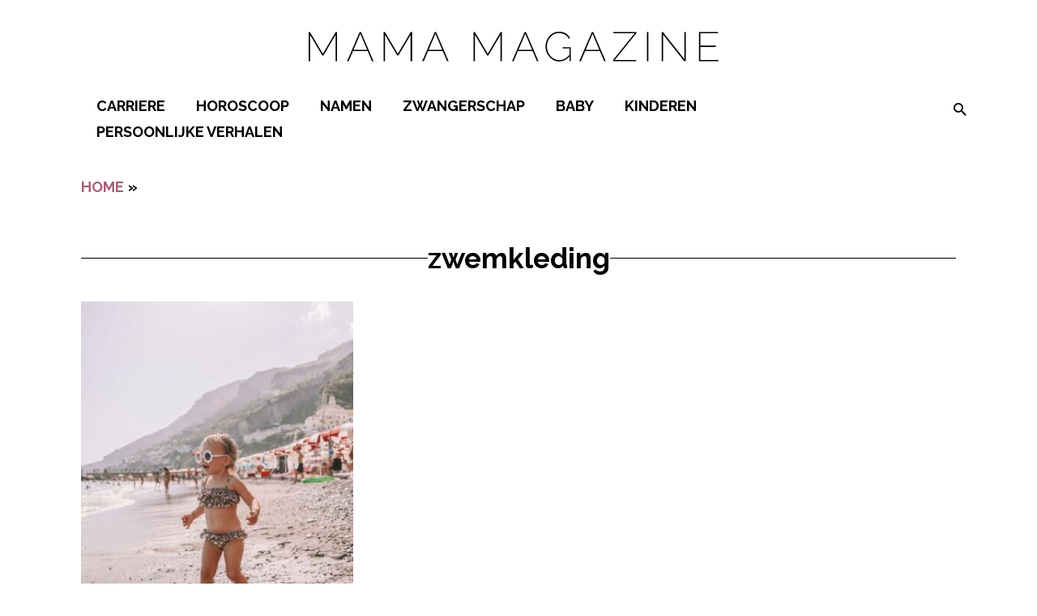

--- FILE ---
content_type: text/html; charset=UTF-8
request_url: https://mamamagazine.nl/tag/zwemkleding/
body_size: 18304
content:
<!doctype html>
<html lang="nl-NL">
<head>
    <meta charset="UTF-8">
    <meta name="viewport" content="width=device-width, initial-scale=1">

    <link rel="apple-touch-icon" sizes="180x180" href="/apple-touch-icon.png">
    <link rel="icon" type="image/png" sizes="32x32" href="/favicon-32x32.png">
    <link rel="icon" type="image/png" sizes="16x16" href="/favicon-16x16.png">
    <link rel="manifest" href="/site.webmanifest">
    <link rel="mask-icon" href="/safari-pinned-tab.svg" color="#2e3439">
    <meta name="msapplication-TileColor" content="#ffffff">
    <meta name="theme-color" content="#ffffff">

    <link rel="preconnect" href="https://fonts.googleapis.com">
    <link rel="preconnect" href="https://fonts.gstatic.com" crossorigin>
    <link href="https://fonts.googleapis.com/css2?family=Raleway:wght@400;500;700&display=swap" rel="stylesheet">
    <script type="text/javascript" src="https://mmcdn.nl/tags/mamamagazine.nl/pagina.js"></script>

    <style>/**
 * Import the base
 */
/**
 * The base file that should be imported by every file.
 * There should be no CSS generation in this or from imported scss files at all!
 */
/**
 * Library
 */
/**
 * Variables and functions
 */
@font-face {
  font-family: "Raleway-fallback";
  size-adjust: 104.10000000000005%;
  ascent-override: 82%;
  src: local("Arial"); }

.clearfix::after {
  clear: both;
  content: "";
  display: block; }

.btn,
input.btn,
a.btn,
a.btn:visited,
.button,
.btn:visited,
a.btn:visited,
.button:visited {
  display: inline-block;
  text-decoration: none !important;
  color: var(--white) !important;
  padding: .25em .75em;
  text-transform: uppercase;
  border: none;
  font-weight: bold;
  cursor: pointer;
  background: var(--black);
  font-size: 14px;
  text-align: center;
  transition: background-color 0.14s ease-in-out, color 0.14s ease-in-out; }
  @media (min-width: 981px) {
    .btn,
    input.btn,
    a.btn,
    a.btn:visited,
    .button,
    .btn:visited,
    a.btn:visited,
    .button:visited {
      font-size: 18px;
      padding: .25em 1.5em; } }
  .btn:hover,
  a.btn:hover:visited,
  .button:hover, .btn:focus,
  a.btn:focus:visited,
  .button:focus,
  .btn:visited:hover,
  .button:visited:hover,
  .btn:visited:focus,
  .button:visited:focus {
    text-decoration: none;
    outline: none; }
  .btn:active,
  a.btn:active:visited,
  .button:active,
  .btn:visited:active,
  .button:visited:active {
    top: 1px; }

/**
 * Normalize the website for browsers
 */
/*! normalize.css v8.0.0 | MIT License | github.com/necolas/normalize.css */
/* Document
	 ========================================================================== */
/**
 * 1. Correct the line height in all browsers.
 * 2. Prevent adjustments of font size after orientation changes in iOS.
 */
html {
  line-height: 1.15;
  /* 1 */
  -webkit-text-size-adjust: 100%;
  /* 2 */ }

/* Sections
	 ========================================================================== */
/**
 * Remove the margin in all browsers.
 */
body {
  margin: 0; }

/**
 * Correct the font size and margin on `h1` elements within `section` and
 * `article` contexts in Chrome, Firefox, and Safari.
 */
h1 {
  font-size: 2em;
  margin: 0.67em 0; }

/* Grouping content
	 ========================================================================== */
/**
 * 1. Add the correct box sizing in Firefox.
 * 2. Show the overflow in Edge.
 */
hr {
  box-sizing: content-box;
  /* 1 */
  height: 0;
  /* 1 */
  overflow: visible;
  /* 2 */ }

/**
 * 1. Correct the inheritance and scaling of font size in all browsers.
 * 2. Correct the odd `em` font sizing in all browsers.
 */
pre {
  font-family: monospace, monospace;
  /* 1 */
  font-size: 1em;
  /* 2 */ }

/* Text-level semantics
	 ========================================================================== */
/**
 * 1. Remove the bottom border in Chrome 57-
 * 2. Add the correct text decoration in Chrome, Edge, Opera, and Safari.
 */
abbr[title] {
  border-bottom: none;
  /* 1 */
  text-decoration: underline;
  /* 2 */
  -webkit-text-decoration: underline dotted;
          text-decoration: underline dotted;
  /* 2 */ }

/**
 * Add the correct font weight in Chrome, Edge, and Safari.
 */
b,
strong {
  font-weight: bold; }

/**
 * 1. Correct the inheritance and scaling of font size in all browsers.
 * 2. Correct the odd `em` font sizing in all browsers.
 */
code,
kbd,
samp {
  font-family: monospace, monospace;
  /* 1 */
  font-size: 1em;
  /* 2 */ }

/**
 * Add the correct font size in all browsers.
 */
small {
  font-size: 80%; }

/**
 * Prevent `sub` and `sup` elements from affecting the line height in
 * all browsers.
 */
sub,
sup {
  font-size: 75%;
  line-height: 0;
  position: relative;
  vertical-align: baseline; }

sub {
  bottom: -0.25em; }

sup {
  top: -0.5em; }

/* Forms
	 ========================================================================== */
/**
 * 1. Change the font styles in all browsers.
 * 2. Remove the margin in Firefox and Safari.
 */
button,
input,
optgroup,
select,
textarea {
  font-family: inherit;
  /* 1 */
  font-size: 100%;
  /* 1 */
  line-height: 1.15;
  /* 1 */
  margin: 0;
  /* 2 */ }

/**
 * Show the overflow in Edge.
 */
input {
  /* 1 */
  overflow: visible; }

/**
 * Remove the inheritance of text transform in Edge and Firefox.
 * 1. Remove the inheritance of text transform in Firefox.
 */
button,
select {
  /* 1 */
  text-transform: none; }

/**
 * Correct the inability to style clickable types in iOS and Safari.
 */
button,
[type="button"],
[type="reset"],
[type="submit"] {
  -webkit-appearance: button; }

/**
 * Remove the inner border and padding in Firefox.
 */
button::-moz-focus-inner,
[type="button"]::-moz-focus-inner,
[type="reset"]::-moz-focus-inner,
[type="submit"]::-moz-focus-inner {
  border-style: none;
  padding: 0; }

/**
 * Restore the focus styles unset by the previous rule.
 */
button:-moz-focusring,
[type="button"]:-moz-focusring,
[type="reset"]:-moz-focusring,
[type="submit"]:-moz-focusring {
  outline: 1px dotted ButtonText; }

/**
 * Correct the padding in Firefox.
 */
fieldset {
  padding: 0.35em 0.75em 0.625em; }

/**
 * 1. Correct the text wrapping in Edge.
 * 2. Remove the padding so developers are not caught out when they zero out
 *		`fieldset` elements in all browsers.
 */
legend {
  box-sizing: border-box;
  /* 1 */
  display: table;
  /* 1 */
  max-width: 100%;
  /* 1 */
  padding: 0;
  /* 2 */
  white-space: normal;
  /* 1 */ }

/**
 * Add the correct vertical alignment in Chrome, Firefox, and Opera.
 */
progress {
  vertical-align: baseline; }

/**
 * Correct the cursor style of increment and decrement buttons in Chrome.
 */
[type="number"]::-webkit-inner-spin-button,
[type="number"]::-webkit-outer-spin-button {
  height: auto; }

/**
 * 1. Correct the odd appearance in Chrome and Safari.
 * 2. Correct the outline style in Safari.
 */
[type="search"] {
  -webkit-appearance: textfield;
  /* 1 */
  outline-offset: -2px;
  /* 2 */ }

/**
 * Remove the inner padding in Chrome and Safari on macOS.
 */
[type="search"]::-webkit-search-decoration {
  -webkit-appearance: none; }

/**
 * 1. Correct the inability to style clickable types in iOS and Safari.
 * 2. Change font properties to `inherit` in Safari.
 */
::-webkit-file-upload-button {
  -webkit-appearance: button;
  /* 1 */
  font: inherit;
  /* 2 */ }

/* Interactive
	 ========================================================================== */
/*
 * Add the correct display in all browsers.
 */
summary {
  display: list-item; }

* {
  box-sizing: border-box; }

.text-center {
  text-align: center; }

img {
  max-width: 100%;
  height: auto; }

.video-container {
  position: relative;
  padding-bottom: 56.25%;
  padding-top: 30px;
  height: 0;
  overflow: hidden;
  margin: 0 auto; }
  .video-container iframe, .video-container object, .video-container embed {
    position: absolute;
    top: 0;
    left: 0;
    width: 100%;
    height: 100%; }

.gform_wrapper + .video-container {
  padding: 0; }

/**
 * Layout
 */
:root {
  --main-color: #d67b9e;
  --main-color-darken: #65203a;
  --accent-color: #a6607b;
  --accent-color-darken: #874c63;
  --btn-color: #000;
  --validation-color: red;
  --white: #fff;
  --light-gray: #eee;
  --gray: #757575;
  --dark-gray: #393d40;
  --background-color: #fff;
  --black: #000;
  --text-color: #000;
  --light-text-color: #020202; }

body {
  font: normal 16px/1.3 "Raleway", "Raleway-fallback", sans-serif;
  color: var(--text-color);
  background: var(--background-color);
  -webkit-font-smoothing: antialiased;
  -moz-osx-font-smoothing: grayscale; }
  @media (min-width: 768px) {
    body {
      font: normal 18px/1.3 "Raleway", "Raleway-fallback", sans-serif; } }

h1, h2, h3, h4, .h1, .h2, .h3, .h4 {
  font: bold 30px/1 "Raleway", "Raleway-fallback", sans-serif;
  text-transform: uppercase;
  color: var(--text-color); }

h4, .h4 {
  font-size: 18px; }

h3, .h3 {
  font-size: 21.6px; }

h2, .h2 {
  font-size: 21.6px;
  font-weight: 600; }

h1, .h1 {
  font-size: 24px !important;
  font-weight: 600 !important;
  text-transform: none; }
  @media (min-width: 768px) {
    h1, .h1 {
      font-size: 35px !important;
      font-weight: 600 !important; } }

small, .font_small {
  font-size: 15px; }

ul {
  padding: 0 0 1.75em 1.25em; }

p {
  margin: .75em 0; }
  @media (min-width: 981px) {
    p {
      margin: 1em 0; } }

.has-large-font-size {
  word-break: break-all; }
  @media (max-width: 767px) {
    .has-large-font-size {
      font-size: 20px !important; } }

a,
a:visited,
a:focus,
a:active {
  color: var(--accent-color);
  text-decoration: none;
  outline: 0; }

a:focus-visible, a.focus-visible {
  outline: 2px solid var(--black);
  outline-offset: 3px;
  border-radius: 1px; }

a:hover {
  text-decoration: underline; }

#hamburger-menu-button {
  position: absolute;
  left: 0;
  top: -2.2em;
  z-index: 9; }
  @media (min-width: 981px) {
    #hamburger-menu-button {
      top: .4em; } }
  #hamburger-menu-button .menu-icon {
    height: 21px;
    width: 20px;
    cursor: pointer;
    background-color: transparent;
    border: 0; }
    #hamburger-menu-button .menu-icon .bar {
      width: 100%;
      height: 4px;
      background-color: var(--black);
      border-radius: 20px; }
    #hamburger-menu-button .menu-icon.open .bar-1 {
      position: absolute;
      top: 0px;
      left: 0; }
    #hamburger-menu-button .menu-icon.open .bar-2 {
      position: absolute;
      top: 8px;
      left: 0; }
    #hamburger-menu-button .menu-icon.open .bar-3 {
      position: absolute;
      top: 16px;
      left: 0; }
    #hamburger-menu-button .menu-icon.close {
      display: none; }
      #hamburger-menu-button .menu-icon.close .bar {
        background: #a6607b; }
        #hamburger-menu-button .menu-icon.close .bar-1 {
          transform: rotate(45deg);
          position: absolute;
          top: 8px;
          left: 0; }
        #hamburger-menu-button .menu-icon.close .bar-2 {
          transform: rotate(-45deg);
          position: absolute;
          top: 8px;
          left: 0; }

@media (min-width: 981px) {
  .search-form {
    display: none; }
  #search {
    display: inline-block;
    line-height: 35px;
    padding-left: .5em;
    position: relative;
    z-index: 99999999; }
    #search span {
      cursor: pointer;
      font-size: 21.6px; }
      #search span.icon-search {
        display: flex;
        padding-left: 1em;
        color: var(--black); }
    #search #search-header-close {
      position: absolute;
      background: transparent;
      border: 0;
      right: -30px;
      cursor: pointer;
      top: -20px;
      color: var(--white);
      font-size: 15px; }
    #search form input {
      flex: 2;
      height: 30px;
      width: 100%;
      border: 0;
      padding-bottom: .3em;
      border-bottom: 1px solid var(--main-color);
      font-family: "Raleway", "Raleway-fallback", sans-serif; }
      #search form input::-moz-placeholder {
        padding-left: 0; }
      #search form input::placeholder {
        padding-left: 0; }
      #search form input:focus {
        outline: 0; }
    #search #search-overlay {
      background-color: rgba(0, 0, 0, 0.6);
      bottom: 0;
      display: none;
      height: 100%;
      left: 0;
      position: fixed;
      right: 0;
      top: 0;
      width: 100%; }
    #search form {
      background-color: var(--white);
      border-radius: 5px;
      left: 50%;
      padding: 1em;
      position: absolute;
      top: 50%;
      transform: translate(-50%, -50%) scale(1.3);
      width: 500px;
      display: flex;
      flex-wrap: wrap; }
      #search form button[type="submit"] {
        flex-basis: 50px;
        font-size: 18px;
        background: transparent;
        border: 0;
        font-weight: 400;
        display: flex;
        justify-content: flex-end;
        align-items: center;
        position: relative;
        text-align: center;
        text-decoration: none;
        text-transform: lowercase;
        z-index: 1; }
        #search form button[type="submit"] span {
          color: var(--main-color) !important; }
        #search form button[type="submit"]:focus {
          outline: 0; } }

@media (max-width: 980px) {
  #search.minimal {
    display: none !important; }
  #search {
    padding: .25em;
    border-radius: 3px;
    position: absolute;
    background-color: #fff;
    border: 1px solid rgba(0, 0, 0, 0.2);
    display: block;
    line-height: 35px;
    top: 2.5em;
    width: 200px;
    right: 0;
    padding-left: .5em;
    z-index: 8; }
    #search .icon-search {
      cursor: pointer; }
    #search:focus-within {
      border: 1px solid black; }
    #search form {
      display: flex; }
      #search form input {
        flex: 2;
        height: 30px;
        width: 100%;
        border: 0;
        padding-bottom: .3em; }
        #search form input::-moz-placeholder {
          padding-left: 0; }
        #search form input::placeholder {
          padding-left: 0; }
        #search form input:focus {
          outline: 0; }
      #search form button[type="submit"] {
        flex-basis: 50px;
        font-size: 18px;
        background: transparent;
        border: 0;
        font-weight: 400;
        display: flex;
        justify-content: flex-end;
        align-items: center;
        position: relative;
        text-align: center;
        text-decoration: none;
        text-transform: lowercase;
        z-index: 1; }
        #search form button[type="submit"]:focus {
          outline: 0; } }

header .container {
  display: flex;
  flex-wrap: wrap; }

#site-header #menu-top-menu {
  border-top: 1px solid #fff;
  padding-top: 1em;
  margin-top: 2em; }
  #site-header #menu-top-menu li a {
    text-transform: none !important; }

#site-header .main-menu {
  position: relative;
  width: 100%; }

#site-header .menu-container {
  height: 0;
  width: 100%;
  transition: left .3s ease-in-out;
  z-index: 9999999999;
  min-height: 100%;
  padding-bottom: 14em;
  position: fixed;
  max-width: 300px;
  left: -100vw;
  top: 3em; }
  @media (min-width: 981px) {
    #site-header .menu-container {
      top: 2.5em;
      max-width: 345px;
      padding-bottom: 8em; } }
  #site-header .menu-container .icon-clear {
    position: absolute;
    right: 0;
    top: 0;
    color: black;
    z-index: 999;
    cursor: pointer; }
  #site-header .menu-container #search {
    top: 1em;
    margin-right: 1em;
    position: relative;
    display: none; }
  #site-header .menu-container .logo {
    padding: 0;
    top: 0;
    z-index: 999; }
  #site-header .menu-container .menu {
    display: none;
    z-index: 99;
    position: relative;
    width: 100%;
    margin: 0;
    padding: 0;
    list-style: none; }
    #site-header .menu-container .menu > li {
      border-bottom: 1px solid rgba(var(--gray), 0.25); }
    #site-header .menu-container .menu li {
      position: relative; }
      #site-header .menu-container .menu li.current-menu-ancestor > a, #site-header .menu-container .menu li.current-post-ancestor > a {
        color: var(--accent-color); }
      #site-header .menu-container .menu li.visible {
        background-color: var(--white);
        margin-left: -3em;
        padding-left: 3em; }
      #site-header .menu-container .menu li.btn {
        border-radius: 0; }
        #site-header .menu-container .menu li.btn a {
          background: var(--main-color);
          border-radius: 100px;
          color: var(--white);
          padding: 5px;
          line-height: 35px;
          display: block; }
      #site-header .menu-container .menu li a {
        line-height: 1;
        font-size: 18px;
        padding: .75em 0;
        color: var(--black);
        display: block;
        font-family: "Raleway", "Raleway-fallback", sans-serif;
        text-transform: uppercase; }
        #site-header .menu-container .menu li a:hover {
          text-decoration: none; }
        #site-header .menu-container .menu li a:focus, #site-header .menu-container .menu li a:focus-visible, #site-header .menu-container .menu li a.focus-visible {
          outline: 2px solid var(--white);
          outline-offset: 3px;
          border-radius: 1px; }
      #site-header .menu-container .menu li.current-menu-item > a, #site-header .menu-container .menu li.current-post-ancestor > a {
        color: var(--accent-color); }
      #site-header .menu-container .menu li .open-sub-menu {
        display: block;
        position: absolute;
        right: 10px;
        top: 8px;
        width: 30px;
        height: 30px;
        font-size: 21.6px;
        cursor: pointer;
        color: var(--black);
        transition: opacity .3s ease-in-out; }
        #site-header .menu-container .menu li .open-sub-menu:before {
          font-family: Icomoon;
          content: '\e900'; }
        #site-header .menu-container .menu li .open-sub-menu:focus {
          background: none;
          outline: none; }
      #site-header .menu-container .menu li .sub-menu {
        margin: 0;
        padding: 0;
        max-height: 0;
        overflow: hidden !important;
        display: none;
        transition: all .5s ease-in-out; }
        #site-header .menu-container .menu li .sub-menu li {
          background: rgba(var(--white), 0.2);
          position: relative; }
          #site-header .menu-container .menu li .sub-menu li:last-child {
            padding-bottom: 1em; }
            #site-header .menu-container .menu li .sub-menu li:last-child.btn {
              border-radius: 0; }
          #site-header .menu-container .menu li .sub-menu li.current-menu-item a, #site-header .menu-container .menu li .sub-menu li.current-post-ancestor a {
            color: var(--accent-color); }
        #site-header .menu-container .menu li .sub-menu a {
          text-transform: none;
          display: block;
          padding: .5em 0; }
    #site-header .menu-container .menu .visible > .open-sub-menu:before {
      content: '\e901'; }
    #site-header .menu-container .menu .visible > .sub-menu-wrap > .sub-menu, #site-header .menu-container .menu .visible > .sub-menu {
      display: block !important;
      max-height: 90000px !important; }
  #site-header .menu-container:after {
    content: '';
    background: var(--light-gray);
    position: fixed;
    z-index: 1;
    width: 100%;
    max-width: 300px;
    transition: left .3s ease-in-out;
    height: 100%;
    top: 0;
    left: -100vw; }

#site-header.is-menu-on .menu {
  display: block; }

#site-header.is-menu-on #search {
  display: block; }

#site-header.is-menu-on .container {
  position: static; }

#site-header.is-menu-on .top-header .container {
  padding: 0; }

#site-header.is-menu-on .menu-container {
  left: 0;
  padding-left: 2.5%;
  height: 100%; }
  #site-header.is-menu-on .menu-container:after {
    left: 0;
    box-shadow: 1px 2px 20px rgba(0, 0, 0, 0.5);
    padding-left: 2.5%; }

.logo {
  z-index: 8;
  padding: .25em 0 .5em;
  flex-basis: 94px; }
  @media (min-width: 981px) {
    .logo {
      flex-basis: 600px; }
      .logo svg {
        position: relative;
        top: 3px;
        max-width: 100%;
        height: auto; } }

.top-header {
  background-color: var(--main-color);
  position: fixed;
  top: 0;
  left: 0;
  z-index: 9;
  width: 100%; }
  @media (max-width: 980px) {
    .top-header.hide-mobile-bar {
      display: none; } }
  @media (min-width: 981px) {
    .top-header.hide-desktop-bar {
      display: none; } }
  .top-header .container .shoutout-text {
    width: 100%;
    margin: 0;
    display: flex;
    justify-content: center;
    padding: .5em 0;
    font-weight: bold;
    color: var(--black);
    font-family: "Raleway", "Raleway-fallback", sans-serif;
    font-size: 12.5px; }
    @media (min-width: 981px) {
      .top-header .container .shoutout-text {
        font-size: 14px; } }
    .top-header .container .shoutout-text img {
      width: 90px;
      margin-bottom: -1.1em;
      margin-right: 2em; }
      @media (max-width: 980px) {
        .top-header .container .shoutout-text img {
          display: none; } }
    .top-header .container .shoutout-text .btn {
      margin-left: 1.5em; }
    .top-header .container .shoutout-text p {
      margin: 0; }
    .top-header .container .shoutout-text a {
      color: inherit;
      text-decoration: underline; }

#contrast-toggle {
  background: transparent;
  padding: 0;
  border: 0;
  cursor: pointer; }
  #contrast-toggle[aria-pressed="true"] {
    transform: rotate(180deg); }

.socials {
  display: flex;
  flex-wrap: wrap;
  gap: 1.25em; }
  .socials a {
    font-size: 20px !important;
    color: var(--black) !important; }
    .socials a:hover {
      text-decoration: none; }

.container {
  width: 95%;
  max-width: 1080px;
  margin: 0 auto; }

.flex-container {
  width: 95%;
  max-width: 1080px;
  margin: 0 auto;
  display: flex;
  flex-wrap: wrap; }

.flex-container .content, .flex-container main {
  flex: 3; }

.flex-container .sidebar, .flex-container aside {
  flex: 1;
  padding-left: 2em; }

.section {
  padding: 50px 0; }

.no-padding {
  padding: 0; }

.no-padding-top {
  padding-top: 0; }

.no-padding-bottom {
  padding-bottom: 0; }

@media (max-width: 767px) {
  .page-template-default iframe {
    width: 100% !important; } }

.page-template-default .container.title {
  display: flex;
  align-items: center;
  gap: 1em;
  margin-bottom: 1em; }
  .page-template-default .container.title h1 {
    font-weight: bold;
    margin: 0;
    text-align: center; }
  .page-template-default .container.title > span {
    flex: 1;
    height: 1px;
    background-color: var(--black);
    width: 100%; }

section:not(#section-form) .container.white {
  background: var(--white); }

section:not(#section-form) .container.dark {
  background: var(--main-color); }

section:not(#section-form) .container.light {
  background: var(--accent-color); }

#section-footer {
  color: var(--white);
  position: relative;
  margin-top: 2em; }
  @media (max-width: 980px) {
    #section-footer {
      margin-top: 0;
      padding-top: 2em; }
      #section-footer:after {
        content: '';
        position: absolute;
        width: 100%;
        height: 2em;
        background: var(--black);
        top: 0;
        left: 0; } }
  #section-footer figure {
    padding: 0;
    max-width: 300px;
    margin: auto; }
  #section-footer .back-to-top {
    position: absolute;
    top: -20px;
    left: 0;
    z-index: 3;
    right: 0;
    font-size: 21.6px;
    margin: auto;
    color: var(--black);
    background-color: var(--white);
    border-radius: 50%;
    border: 2px solid var(--black);
    width: 40px !important;
    height: 40px !important; }
    #section-footer .back-to-top:hover {
      text-decoration: none; }
    #section-footer .back-to-top .icon-chevron-up {
      position: absolute;
      top: 50%;
      left: 50%;
      width: auto;
      transform: translate(-50%, -50%); }
  #section-footer .socials {
    justify-content: center;
    margin-bottom: 1.5em; }
  @media (min-width: 981px) {
    #section-footer > .flex-container {
      border-top: 2em solid var(--black); } }
  @media (max-width: 980px) {
    #section-footer > .flex-container {
      width: 100%; } }
  @media (max-width: 767px) {
    #section-footer > .flex-container {
      flex-direction: column; } }
  #section-footer > .flex-container a:not(.btn) {
    color: var(--black);
    font-size: 15px;
    padding: .25em;
    cursor: pointer; }
  #section-footer > .flex-container #menu-social-media {
    gap: 1em;
    margin-top: 0;
    padding-bottom: .5em; }
    #section-footer > .flex-container #menu-social-media a {
      display: block;
      font-size: 21.6px; }
      @media (min-width: 981px) {
        #section-footer > .flex-container #menu-social-media a {
          font-size: 25.92px; } }
  #section-footer > .flex-container .gform_wrapper .gfield_validation_message, #section-footer > .flex-container .gform_wrapper .validation_message, #section-footer > .flex-container .gform_wrapper .gform_validation_errors {
    border: none;
    padding: 0;
    background-color: transparent;
    box-shadow: none;
    font-size: 12px; }
  #section-footer > .flex-container .gform_wrapper .gform_validation_errors h2 {
    padding-left: 3em;
    font-size: 12px; }
    #section-footer > .flex-container .gform_wrapper .gform_validation_errors h2 span {
      left: 0; }
  #section-footer > .flex-container .gform_wrapper .gform_ajax_spinner {
    position: absolute; }
  #section-footer > .flex-container .gform_title {
    text-align: center;
    text-transform: uppercase;
    padding-top: 1em;
    font-size: 18px; }
  #section-footer > .flex-container p {
    color: var(--black);
    font-size: 15px;
    text-align: center; }
  #section-footer > .flex-container form {
    position: relative;
    display: flex;
    padding-bottom: 1.5em; }
    #section-footer > .flex-container form input {
      border: none; }
    #section-footer > .flex-container form .gform_body {
      flex: 1; }
      #section-footer > .flex-container form .gform_body input {
        background-color: var(--light-gray);
        padding: .1em .75em;
        height: 40px; }
    #section-footer > .flex-container form .gform_footer {
      padding: 0;
      margin: 0; }
      #section-footer > .flex-container form .gform_footer input {
        margin: 0;
        height: 100%;
        padding: 0 .75em;
        line-height: .5;
        font-size: 21.6px; }
    #section-footer > .flex-container form .gfield_validation_message, #section-footer > .flex-container form .validation_message {
      position: absolute; }
  #section-footer > .flex-container .menu {
    display: flex;
    padding: 0;
    list-style: none;
    justify-content: center;
    flex-wrap: wrap; }
  #section-footer > .flex-container > div {
    flex: 1;
    display: flex;
    flex-direction: column;
    justify-content: center;
    padding: 1.5em 1.5em; }
    @media (min-width: 768px) {
      #section-footer > .flex-container > div {
        border-right: 1px solid var(--black); } }
    @media (max-width: 767px) {
      #section-footer > .flex-container > div {
        border-bottom: 1px solid var(--black); } }
    #section-footer > .flex-container > div.widget-3 {
      border-right: none; }
      #section-footer > .flex-container > div.widget-3 p {
        text-align: left;
        margin-top: 0; }
    #section-footer > .flex-container > div.widget-2 {
      display: flex;
      flex-direction: column;
      align-items: center;
      flex: 1; }
      #section-footer > .flex-container > div.widget-2 .widget {
        width: 100%; }
      @media (min-width: 981px) {
        #section-footer > .flex-container > div.widget-2 {
          flex: .6; } }
      #section-footer > .flex-container > div.widget-2:before {
        content: '\e90a';
        width: 4.75em;
        display: flex;
        font-size: 18px;
        align-content: center;
        justify-content: center;
        text-align: center;
        color: var(--black);
        height: 3em;
        border: 1px solid var(--black);
        font-family: Icomoon;
        padding: 1.75em 0 0 0;
        border-radius: 50%; }
  #section-footer > .container {
    background: var(--black);
    display: flex;
    justify-content: center;
    flex-direction: column;
    padding: 1em 0;
    text-align: center; }
    @media (max-width: 980px) {
      #section-footer > .container {
        width: 100%; } }
    #section-footer > .container ul {
      list-style: none;
      display: flex;
      flex-wrap: wrap;
      align-items: center;
      justify-content: center;
      padding: 0;
      margin: 0; }
      #section-footer > .container ul li {
        padding: 0 0 .25em;
        border: none; }
        #section-footer > .container ul li:first-child a {
          border: none; }
        #section-footer > .container ul li a {
          color: var(--white) !important;
          font-size: 12.5px;
          text-transform: none;
          line-height: 1.2;
          padding: 0 .75em;
          font-weight: normal;
          display: block;
          border-left: 1px solid var(--white); }
    #section-footer > .container p {
      margin: 0;
      font-size: 12.5px;
      font-weight: normal;
      margin-top: .25em; }
  #section-footer .bottom-footer a:hover {
    text-decoration: underline; }

#popup-magazine {
  position: fixed;
  top: 0;
  left: 0;
  width: 100%;
  display: flex;
  height: 100%;
  max-height: 100%;
  z-index: 10;
  background: rgba(0, 0, 0, 0.8); }
  #popup-magazine iframe {
    position: relative;
    margin: auto;
    width: 95%;
    height: 100%;
    display: block; }
    @media (min-width: 981px) {
      #popup-magazine iframe {
        width: 60%;
        height: 90%; } }

::-moz-selection {
  background: #d67b9e; }

::selection {
  background: #d67b9e; }

ul {
  padding: 0 0 1.75em 1.25em; }

body >   a:not([class]),
body >   a:visited:not([class]),
body >   a:focus:not([class]),
body >   a:active:not([class]) {
  background-color: transparent;
  display: inline-block;
  outline: 0;
  text-decoration: none;
  transition-duration: 0.3s;
  line-height: 1.5; }
  body >   a:not([class]):hover,
  body >   a:visited:not([class]):hover,
  body >   a:focus:not([class]):hover,
  body >   a:active:not([class]):hover {
    -webkit-text-decoration: underlin;
            text-decoration: underlin; }
  body >   a:not([class]):focus-visible, body >   a:not([class]).focus-visible,
  body >   a:visited:not([class]):focus-visible,
  body >   a:visited:not([class]).focus-visible,
  body >   a:focus:not([class]):focus-visible,
  body >   a:focus:not([class]).focus-visible,
  body >   a:active:not([class]):focus-visible,
  body >   a:active:not([class]).focus-visible {
    outline: 2px solid var(--black);
    outline-offset: 3px;
    border-radius: 1px; }

body .section-content iframe {
  max-width: 650px;
  width: 100%; }

.protected-form {
  max-width: 500px;
  margin: 0 auto;
  display: block;
  padding: 150px 0; }

@media (min-width: 981px) {
  .mobile-only {
    clip: rect(0 0 0 0);
    -webkit-clip-path: inset(50%);
            clip-path: inset(50%);
    height: 1px;
    overflow: hidden;
    position: absolute;
    white-space: nowrap;
    width: 1px; } }

@media (max-width: 980px) {
  .desktop-only {
    clip: rect(0 0 0 0);
    -webkit-clip-path: inset(50%);
            clip-path: inset(50%);
    height: 1px;
    overflow: hidden;
    position: absolute;
    white-space: nowrap;
    width: 1px; } }

.gform_confirmation_message {
  color: var(--black);
  text-align: center;
  padding: .5em 0; }

@media (min-width: 981px) {
  article h2, article h3 {
    padding-bottom: 0.5em !important; }
    article h2 a, article h3 a {
      padding: 0 0.5em 0.5em !important;
      display: block; } }

@media (min-width: 981px) {
  img.alignright {
    float: right;
    padding-left: 1em; }
  img.alignleft {
    float: right;
    padding-right: 1em; }
  img.aligncenter {
    display: block;
    margin: 0 auto; } }

a.overlay {
  position: absolute;
  top: 0;
  bottom: 0;
  left: 0;
  right: 0;
  z-index: 1; }

a.overlay-link:after, a.link-overlay:after {
  content: '';
  position: absolute;
  top: 0;
  bottom: 0;
  left: 0;
  right: 0;
  z-index: 1; }

body.is-menu-on {
  overflow: hidden; }
  body.is-menu-on #site-header span.background {
    content: '';
    background: rgba(0, 0, 0, 0.7);
    width: 100%;
    position: fixed;
    height: 100%;
    z-index: 999999999;
    top: 0;
    left: 0; }
  body.is-menu-on #site-header .menu-container {
    overflow: scroll; }

[class^="icon-"], [class*=" icon-"],
[class^="icon-"]:before, [class*=" icon-"]:before {
  display: block;
  width: 1em; }

.screen-reader-text {
  clip: rect(0 0 0 0);
  -webkit-clip-path: inset(50%);
          clip-path: inset(50%);
  height: 1px;
  overflow: hidden;
  position: absolute;
  white-space: nowrap;
  width: 1px; }
  .screen-reader-text:focus-visible, .screen-reader-text.focus-visible {
    background-color: var(--main-color);
    clip: auto !important;
    -webkit-clip-path: none;
            clip-path: none;
    color: var(--white);
    display: block;
    font-size: 1em;
    height: auto;
    left: 5px;
    line-height: normal;
    padding: 15px 23px 14px;
    text-decoration: none;
    top: 5px;
    width: auto;
    z-index: 100000;
    /* Above WP toolbar. */ }

.visually-hidden {
  clip: rect(0 0 0 0);
  -webkit-clip-path: inset(50%);
          clip-path: inset(50%);
  height: 1px;
  overflow: hidden;
  position: absolute;
  white-space: nowrap;
  width: 1px; }

ul {
  padding: 0 0 1.75em 1.25em; }

body >   a:not([class]),
body >   a:visited:not([class]),
body >   a:focus:not([class]),
body >   a:active:not([class]) {
  background-color: transparent;
  display: inline-block;
  outline: 0;
  text-decoration: none;
  transition-duration: 0.3s;
  line-height: 1.5; }
  body >   a:not([class]):hover,
  body >   a:visited:not([class]):hover,
  body >   a:focus:not([class]):hover,
  body >   a:active:not([class]):hover {
    text-decoration: underline; }
  body >   a:not([class]):focus-visible, body >   a:not([class]).focus-visible,
  body >   a:visited:not([class]):focus-visible,
  body >   a:visited:not([class]).focus-visible,
  body >   a:focus:not([class]):focus-visible,
  body >   a:focus:not([class]).focus-visible,
  body >   a:active:not([class]):focus-visible,
  body >   a:active:not([class]).focus-visible {
    outline: 2px solid var(--black);
    outline-offset: 3px;
    border-radius: 1px; }

.protected-form {
  max-width: 500px;
  margin: 0 auto;
  display: block;
  padding: 150px 0; }

@media (min-width: 981px) {
  img.alignright {
    float: right;
    padding-left: 1em; }
  img.alignleft {
    float: right;
    padding-right: 1em; }
  img.aligncenter {
    display: block;
    margin: 0 auto; } }

a.overlay {
  position: absolute;
  top: 0;
  bottom: 0;
  left: 0;
  right: 0;
  z-index: 1; }

a.overlay-link:after {
  content: '';
  position: absolute;
  top: 0;
  bottom: 0;
  left: 0;
  right: 0;
  z-index: 1; }

[class^="icon-"], [class*=" icon-"],
[class^="icon-"]:before, [class*=" icon-"]:before {
  display: block;
  width: 1em; }

#section-breadcrumbs ol {
  margin: 0;
  padding: 0;
  list-style: none; }
  #section-breadcrumbs ol li {
    display: inline-block;
    margin-right: 5px; }
    #section-breadcrumbs ol li a {
      color: var(--main-color);
      text-decoration: none; }
      #section-breadcrumbs ol li a:hover {
        text-decoration: underline; }

.billboardskin-desktop {
  display: none;
  padding: 30px 0 0 0; }
  @media (min-width: 981px) {
    .billboardskin-desktop {
      display: block;
      grid-column: span 3; } }

.billboardskin-mobile {
  padding: 15px 0 0 0; }
  @media (min-width: 981px) {
    .billboardskin-mobile {
      display: none; } }

.pgAdWrapper {
  grid-column: span 3; }

/*# sourceMappingURL=website.css.map */
</style><style>/**
 * The base file that should be imported by every file.
 * There should be no CSS generation in this or from imported scss files at all!
 */
/**
 * Library
 */
/**
 * Variables and functions
 */
@font-face {
  font-family: "Raleway-fallback";
  size-adjust: 104.10000000000005%;
  ascent-override: 82%;
  src: local("Arial"); }

#section-breadcrumbs {
  padding: 1.5em 0;
  padding-bottom: 0; }
  #section-breadcrumbs nav.breadcrumb {
    display: flex;
    align-items: center;
    text-transform: uppercase;
    font-weight: bold; }
    #section-breadcrumbs nav.breadcrumb > ol {
      display: flex;
      align-items: center;
      flex-wrap: wrap; }
      #section-breadcrumbs nav.breadcrumb > ol .icon-chevron-left:nth-last-child(2) {
        display: none; }
    #section-breadcrumbs nav.breadcrumb a {
      color: var(--accent-color); }
    #section-breadcrumbs nav.breadcrumb .icon-chevron-left {
      padding-right: 1.25em;
      height: 21px; }
      @media (min-width: 981px) {
        #section-breadcrumbs nav.breadcrumb .icon-chevron-left {
          height: 20px; } }
    #section-breadcrumbs nav.breadcrumb .breadcrumb_last {
      clip: rect(0 0 0 0);
      -webkit-clip-path: inset(50%);
              clip-path: inset(50%);
      height: 1px;
      overflow: hidden;
      position: absolute;
      white-space: nowrap;
      width: 1px; }

/*# sourceMappingURL=breadcrumbs.css.map */
</style><style>/**
 * The base file that should be imported by every file.
 * There should be no CSS generation in this or from imported scss files at all!
 */
/**
 * Library
 */
/**
 * Variables and functions
 */
@font-face {
  font-family: "Raleway-fallback";
  size-adjust: 104.10000000000005%;
  ascent-override: 82%;
  src: local("Arial"); }

.social-sharing .container {
  display: flex;
  flex-wrap: wrap;
  gap: 2em;
  padding: 1em 0 3em; }
  @media (min-width: 981px) {
    .social-sharing .container {
      padding: 2em 0 4em; } }
  @media (max-width: 980px) {
    .social-sharing .container {
      justify-content: space-between;
      max-width: 300px; } }

.social-sharing .icon {
  width: 42px;
  height: 42px;
  background: var(--black);
  font-size: 21.6px;
  display: flex;
  justify-content: center;
  align-items: center;
  color: #fff;
  border-radius: 50%; }

.social-sharing a {
  line-height: 1;
  display: flex;
  gap: 1em;
  color: rgba(0, 0, 0, 0.6);
  align-items: center;
  font-size: 15px;
  text-decoration: none; }
  .social-sharing a:last-child {
    margin-right: 0; }
  .social-sharing a span {
    position: relative;
    left: 2px;
    top: 2px; }
  @media (max-width: 980px) {
    .social-sharing a .text {
      display: none; } }

/*# sourceMappingURL=sharing.css.map */
</style><style>/**
 * The base file that should be imported by every file.
 * There should be no CSS generation in this or from imported scss files at all!
 */
/**
 * Library
 */
/**
 * Variables and functions
 */
@font-face {
  font-family: "Raleway-fallback";
  size-adjust: 104.10000000000005%;
  ascent-override: 82%;
  src: local("Arial"); }

.tns-outer {
  position: relative; }
  .tns-outer .tns-controls {
    display: flex;
    justify-content: space-between;
    position: absolute;
    top: 50%;
    transform: translateY(-50%);
    width: 100%;
    pointer-events: none;
    z-index: 1; }
    @media (max-width: 980px) {
      .tns-outer .tns-controls {
        display: none; } }
    .tns-outer .tns-controls:focus {
      outline: 0; }
    .tns-outer .tns-controls:focus-visible, .tns-outer .tns-controls.focus-visible {
      outline: 2px solid var(--main-color);
      outline-offset: 3px;
      border-radius: 1px; }
    .tns-outer .tns-controls button {
      position: relative;
      font-size: 30px;
      color: var(--black);
      pointer-events: auto;
      transition: all .3s ease-in-out;
      z-index: 99;
      line-height: 1;
      background: transparent;
      padding: 0;
      border: 0;
      width: 50px;
      height: 100px; }
      .tns-outer .tns-controls button [class^="icon-"], .tns-outer .tns-controls button [class*=" icon-"],
      .tns-outer .tns-controls button [class^="icon-"]:before, .tns-outer .tns-controls button [class*=" icon-"]:before {
        width: auto; }
      .tns-outer .tns-controls button:disabled {
        color: var(--gray) !important; }
    .tns-outer .tns-controls [data-controls="next"] {
      right: -2em;
      margin-right: 0; }
    .tns-outer .tns-controls [data-controls="prev"] {
      left: -2em;
      margin-left: 0; }

#section-breadcrumbs {
  padding-bottom: .5em; }
  #section-breadcrumbs ol .icon-chevron-left:nth-last-child(2) {
    display: none; }

.section-content .banner-target-rx > div {
  min-width: 320px; }

.section-content h1 {
  margin-top: 0;
  font-weight: 500;
  font-size: 31.104px; }
  @media (min-width: 981px) {
    .section-content h1 {
      line-height: 1.2;
      font-size: 44.78976px; } }

.section-content img.thumbnail {
  width: 100%;
  aspect-ratio: 16/9;
  -o-object-fit: cover;
     object-fit: cover; }

.section-content span.thumbnail img {
  -o-object-fit: cover;
     object-fit: cover; }

.section-content h2 {
  margin-top: 1em; }
  @media (min-width: 981px) {
    .section-content h2 {
      margin-top: 2em; } }

.section-content h3 {
  margin-top: 1em; }
  @media (min-width: 981px) {
    .section-content h3 {
      margin-top: 2em; } }

.section-content .post-views {
  clip: rect(0 0 0 0);
  -webkit-clip-path: inset(50%);
          clip-path: inset(50%);
  height: 1px;
  overflow: hidden;
  position: absolute;
  white-space: nowrap;
  width: 1px; }

.section-content blockquote {
  margin: 1em 0;
  border: 0;
  font-weight: 600;
  text-align: center;
  font-style: italic;
  font-size: 25.92px; }
  @media (min-width: 981px) {
    .section-content blockquote {
      font-size: 37.3248px;
      margin: 1em 1em 1em .5em; } }

.section-content .meta {
  color: var(--gray);
  font-size: 15px;
  font-weight: 400;
  padding-bottom: 1em; }
  @media (min-width: 981px) {
    .section-content .meta {
      text-align: right; } }

.section-content .related {
  background-color: var(--light-gray);
  gap: .5em;
  padding: 1em;
  display: grid; }
  .section-content .related a {
    color: var(--black); }
  .section-content .related h2, .section-content .related h3 {
    margin: 0;
    font-weight: 600 !important;
    text-transform: uppercase; }
    @media (max-width: 980px) {
      .section-content .related h2, .section-content .related h3 {
        padding-top: .3em;
        padding-bottom: .2em; } }
  .section-content .related .category {
    background-color: var(--black);
    font-size: 12.5px;
    letter-spacing: .2px;
    text-transform: uppercase;
    width: -moz-fit-content;
    width: fit-content;
    padding: .25em .5em .3em;
    margin-right: 5px; }
    @media (min-width: 768px) {
      .section-content .related .category {
        font-size: 15px; } }
    .section-content .related .category a {
      color: var(--white); }
  .section-content .related h3 {
    font-size: 21.6px;
    margin-top: .25em;
    font-weight: normal;
    padding-bottom: 0 !important; }
  .section-content .related article {
    padding: 1em;
    display: block !important;
    background-color: var(--white); }

.section-content .author {
  font-weight: bold;
  font-size: 15px;
  text-transform: uppercase; }
  .section-content .author a {
    color: var(--black); }
  @media (min-width: 981px) {
    .section-content .author {
      padding-bottom: 2em; } }

.section-content .summary {
  line-height: 1.2;
  padding: 1em 0 .5em;
  font-weight: bold; }
  .section-content .summary h4 {
    line-height: 1.2; }
    @media (min-width: 981px) {
      .section-content .summary h4 {
        font-size: 25.92px; } }
  @media (min-width: 981px) {
    .section-content .summary {
      font-size: 25.92px; } }

.section-content .flex-container {
  gap: .25em 2.5em; }
  @media (max-width: 767px) {
    .section-content .flex-container {
      flex-direction: column; } }
  .section-content .flex-container > div {
    flex: 1; }
    @media (max-width: 767px) {
      .section-content .flex-container > div {
        width: 100%; } }
  .section-content .flex-container .ad, .section-content .flex-container .social-sharing {
    order: 3; }
    @media (min-width: 768px) {
      .section-content .flex-container .ad, .section-content .flex-container .social-sharing {
        order: 0;
        float: left;
        position: sticky;
        top: 5em;
        left: 0;
        height: 100%; } }
  .section-content .flex-container .ad {
    justify-content: flex-end; }
    @media (min-width: 768px) {
      .section-content .flex-container .ad {
        display: flex;
        width: 300px;
        min-height: 600px; } }
  .section-content .flex-container .caption {
    font-size: 15px; }
  .section-content .flex-container .tags {
    border-top: 1px solid var(--black);
    border-bottom: 1px solid var(--black);
    padding: .75em 0;
    margin: 2em 0;
    display: flex;
    flex-wrap: wrap;
    gap: .25em 1em; }
    .section-content .flex-container .tags a {
      color: var(--black); }
  @media (min-width: 981px) {
    .section-content .flex-container .content {
      flex: 3.5; } }
  @media (max-width: 980px) {
    .section-content .flex-container .content {
      width: 100%; } }

.section-most-viewed {
  padding-top: 0; }
  .section-most-viewed .container {
    width: 95% !important; }

#section-pre-content .container {
  display: flex;
  align-items: center;
  gap: 1em; }
  #section-pre-content .container > span {
    font-weight: 600;
    margin: 0;
    text-align: center;
    font-size: 15px;
    color: var(--gray); }
  #section-pre-content .container > span.line {
    flex: 1;
    height: 1px;
    background-color: var(--gray);
    width: 100%; }

/*# sourceMappingURL=content.css.map */
</style><style>.lite-youtube {
  width: 100%;
  min-height: 360px; }

@media only screen and (min-width: 768px) and (max-width: 980px) {
  .lite-youtube {
    min-height: 220px; } }

@media (max-width: 767px) {
  .lite-youtube {
    min-height: 220px; } }

/*# sourceMappingURL=lite-youtube.css.map */
</style><meta name='robots' content='index, follow, max-image-preview:large, max-snippet:-1, max-video-preview:-1' />

	<!-- This site is optimized with the Yoast SEO Premium plugin v20.13 (Yoast SEO v22.7) - https://yoast.com/wordpress/plugins/seo/ -->
	<title>zwemkleding Archieven - Mama Magazine</title>
	<link rel="canonical" href="https://mamamagazine.nl/tag/zwemkleding/" />
	<meta property="og:locale" content="nl_NL" />
	<meta property="og:type" content="article" />
	<meta property="og:title" content="zwemkleding Archieven" />
	<meta property="og:url" content="https://mamamagazine.nl/tag/zwemkleding/" />
	<meta property="og:site_name" content="Mama Magazine" />
	<meta name="twitter:card" content="summary_large_image" />
	<meta name="twitter:site" content="@mamamagazinenl" />
	<script type="application/ld+json" class="yoast-schema-graph">{"@context":"https://schema.org","@graph":[{"@type":"CollectionPage","@id":"https://mamamagazine.nl/tag/zwemkleding/","url":"https://mamamagazine.nl/tag/zwemkleding/","name":"zwemkleding Archieven - Mama Magazine","isPartOf":{"@id":"https://mamamagazine.nl/#website"},"primaryImageOfPage":{"@id":"https://mamamagazine.nl/tag/zwemkleding/#primaryimage"},"image":{"@id":"https://mamamagazine.nl/tag/zwemkleding/#primaryimage"},"thumbnailUrl":"https://mamamagazine.nl/app/uploads/2022/08/64c4ff828ef675f4ba038935adcfdf2d.jpg","breadcrumb":{"@id":"https://mamamagazine.nl/tag/zwemkleding/#breadcrumb"},"inLanguage":"nl-NL"},{"@type":"ImageObject","inLanguage":"nl-NL","@id":"https://mamamagazine.nl/tag/zwemkleding/#primaryimage","url":"https://mamamagazine.nl/app/uploads/2022/08/64c4ff828ef675f4ba038935adcfdf2d.jpg","contentUrl":"https://mamamagazine.nl/app/uploads/2022/08/64c4ff828ef675f4ba038935adcfdf2d.jpg","width":564,"height":846},{"@type":"BreadcrumbList","@id":"https://mamamagazine.nl/tag/zwemkleding/#breadcrumb","itemListElement":[{"@type":"ListItem","position":1,"name":"Home","item":"https://mamamagazine.nl/"},{"@type":"ListItem","position":2,"name":"zwemkleding"}]},{"@type":"WebSite","@id":"https://mamamagazine.nl/#website","url":"https://mamamagazine.nl/","name":"Mama Magazine","description":"Feelgood nieuws &amp; zeldzame namen","potentialAction":[{"@type":"SearchAction","target":{"@type":"EntryPoint","urlTemplate":"https://mamamagazine.nl/?s={search_term_string}"},"query-input":"required name=search_term_string"}],"inLanguage":"nl-NL"}]}</script>
	<!-- / Yoast SEO Premium plugin. -->


<link rel='dns-prefetch' href='//ajax.googleapis.com' />
<script>
if (self.crypto && window.localStorage) {
    
    let cs_fpid = window.localStorage.getItem('cs_fpid')
    if (!cs_fpid) {
        cs_fpid = self.crypto.randomUUID();
        window.localStorage.setItem('cs_fpid', cs_fpid);
    }
 
    var _comscore = _comscore || [];
            _comscore.push({ 
                c2: "11464450",
                ns_site: "total",
                cs_fpid: cs_fpid,
                nmo_02: "0",
                nmo_10: "0"
               });
            (function() {
            var s = document.createElement("script"), el = document.getElementsByTagName("script")[0]; s.async = true;
            s.src = "https://sb.scorecardresearch.com/cs/11464450/beacon.js";
            el.parentNode.insertBefore(s, el); })();
}
</script><script async id="ebx" src="https://applets.ebxcdn.com/ebx.js"></script><script>(function(w,d,s,l,i){w[l]=w[l]||[];w[l].push({'gtm.start':new Date().getTime(),event:'gtm.js'});var f=d.getElementsByTagName(s)[0],j=d.createElement(s),dl=l!='dataLayer'?'&l='+l:'';j.async=true;j.src='https://www.googletagmanager.com/gtm.js?id='+i+dl;f.parentNode.insertBefore(j,f);})(window,document,'script','dataLayer','GTM-KVRLKFB');</script>
<link rel='stylesheet' id='wp-block-library-css' href='https://mamamagazine.nl/wp-includes/css/dist/block-library/style.min.css?ver=6.4.7' type='text/css' media='all' />
<style id='wp-block-library-theme-inline-css' type='text/css'>
.wp-block-audio figcaption{color:#555;font-size:13px;text-align:center}.is-dark-theme .wp-block-audio figcaption{color:hsla(0,0%,100%,.65)}.wp-block-audio{margin:0 0 1em}.wp-block-code{border:1px solid #ccc;border-radius:4px;font-family:Menlo,Consolas,monaco,monospace;padding:.8em 1em}.wp-block-embed figcaption{color:#555;font-size:13px;text-align:center}.is-dark-theme .wp-block-embed figcaption{color:hsla(0,0%,100%,.65)}.wp-block-embed{margin:0 0 1em}.blocks-gallery-caption{color:#555;font-size:13px;text-align:center}.is-dark-theme .blocks-gallery-caption{color:hsla(0,0%,100%,.65)}.wp-block-image figcaption{color:#555;font-size:13px;text-align:center}.is-dark-theme .wp-block-image figcaption{color:hsla(0,0%,100%,.65)}.wp-block-image{margin:0 0 1em}.wp-block-pullquote{border-bottom:4px solid;border-top:4px solid;color:currentColor;margin-bottom:1.75em}.wp-block-pullquote cite,.wp-block-pullquote footer,.wp-block-pullquote__citation{color:currentColor;font-size:.8125em;font-style:normal;text-transform:uppercase}.wp-block-quote{border-left:.25em solid;margin:0 0 1.75em;padding-left:1em}.wp-block-quote cite,.wp-block-quote footer{color:currentColor;font-size:.8125em;font-style:normal;position:relative}.wp-block-quote.has-text-align-right{border-left:none;border-right:.25em solid;padding-left:0;padding-right:1em}.wp-block-quote.has-text-align-center{border:none;padding-left:0}.wp-block-quote.is-large,.wp-block-quote.is-style-large,.wp-block-quote.is-style-plain{border:none}.wp-block-search .wp-block-search__label{font-weight:700}.wp-block-search__button{border:1px solid #ccc;padding:.375em .625em}:where(.wp-block-group.has-background){padding:1.25em 2.375em}.wp-block-separator.has-css-opacity{opacity:.4}.wp-block-separator{border:none;border-bottom:2px solid;margin-left:auto;margin-right:auto}.wp-block-separator.has-alpha-channel-opacity{opacity:1}.wp-block-separator:not(.is-style-wide):not(.is-style-dots){width:100px}.wp-block-separator.has-background:not(.is-style-dots){border-bottom:none;height:1px}.wp-block-separator.has-background:not(.is-style-wide):not(.is-style-dots){height:2px}.wp-block-table{margin:0 0 1em}.wp-block-table td,.wp-block-table th{word-break:normal}.wp-block-table figcaption{color:#555;font-size:13px;text-align:center}.is-dark-theme .wp-block-table figcaption{color:hsla(0,0%,100%,.65)}.wp-block-video figcaption{color:#555;font-size:13px;text-align:center}.is-dark-theme .wp-block-video figcaption{color:hsla(0,0%,100%,.65)}.wp-block-video{margin:0 0 1em}.wp-block-template-part.has-background{margin-bottom:0;margin-top:0;padding:1.25em 2.375em}
</style>
<style id='classic-theme-styles-inline-css' type='text/css'>
/*! This file is auto-generated */
.wp-block-button__link{color:#fff;background-color:#32373c;border-radius:9999px;box-shadow:none;text-decoration:none;padding:calc(.667em + 2px) calc(1.333em + 2px);font-size:1.125em}.wp-block-file__button{background:#32373c;color:#fff;text-decoration:none}
</style>
<style id='global-styles-inline-css' type='text/css'>
body{--wp--preset--color--black: #000000;--wp--preset--color--cyan-bluish-gray: #abb8c3;--wp--preset--color--white: #ffffff;--wp--preset--color--pale-pink: #f78da7;--wp--preset--color--vivid-red: #cf2e2e;--wp--preset--color--luminous-vivid-orange: #ff6900;--wp--preset--color--luminous-vivid-amber: #fcb900;--wp--preset--color--light-green-cyan: #7bdcb5;--wp--preset--color--vivid-green-cyan: #00d084;--wp--preset--color--pale-cyan-blue: #8ed1fc;--wp--preset--color--vivid-cyan-blue: #0693e3;--wp--preset--color--vivid-purple: #9b51e0;--wp--preset--gradient--vivid-cyan-blue-to-vivid-purple: linear-gradient(135deg,rgba(6,147,227,1) 0%,rgb(155,81,224) 100%);--wp--preset--gradient--light-green-cyan-to-vivid-green-cyan: linear-gradient(135deg,rgb(122,220,180) 0%,rgb(0,208,130) 100%);--wp--preset--gradient--luminous-vivid-amber-to-luminous-vivid-orange: linear-gradient(135deg,rgba(252,185,0,1) 0%,rgba(255,105,0,1) 100%);--wp--preset--gradient--luminous-vivid-orange-to-vivid-red: linear-gradient(135deg,rgba(255,105,0,1) 0%,rgb(207,46,46) 100%);--wp--preset--gradient--very-light-gray-to-cyan-bluish-gray: linear-gradient(135deg,rgb(238,238,238) 0%,rgb(169,184,195) 100%);--wp--preset--gradient--cool-to-warm-spectrum: linear-gradient(135deg,rgb(74,234,220) 0%,rgb(151,120,209) 20%,rgb(207,42,186) 40%,rgb(238,44,130) 60%,rgb(251,105,98) 80%,rgb(254,248,76) 100%);--wp--preset--gradient--blush-light-purple: linear-gradient(135deg,rgb(255,206,236) 0%,rgb(152,150,240) 100%);--wp--preset--gradient--blush-bordeaux: linear-gradient(135deg,rgb(254,205,165) 0%,rgb(254,45,45) 50%,rgb(107,0,62) 100%);--wp--preset--gradient--luminous-dusk: linear-gradient(135deg,rgb(255,203,112) 0%,rgb(199,81,192) 50%,rgb(65,88,208) 100%);--wp--preset--gradient--pale-ocean: linear-gradient(135deg,rgb(255,245,203) 0%,rgb(182,227,212) 50%,rgb(51,167,181) 100%);--wp--preset--gradient--electric-grass: linear-gradient(135deg,rgb(202,248,128) 0%,rgb(113,206,126) 100%);--wp--preset--gradient--midnight: linear-gradient(135deg,rgb(2,3,129) 0%,rgb(40,116,252) 100%);--wp--preset--font-size--small: 13px;--wp--preset--font-size--medium: 20px;--wp--preset--font-size--large: 36px;--wp--preset--font-size--x-large: 42px;--wp--preset--spacing--20: 0.44rem;--wp--preset--spacing--30: 0.67rem;--wp--preset--spacing--40: 1rem;--wp--preset--spacing--50: 1.5rem;--wp--preset--spacing--60: 2.25rem;--wp--preset--spacing--70: 3.38rem;--wp--preset--spacing--80: 5.06rem;--wp--preset--shadow--natural: 6px 6px 9px rgba(0, 0, 0, 0.2);--wp--preset--shadow--deep: 12px 12px 50px rgba(0, 0, 0, 0.4);--wp--preset--shadow--sharp: 6px 6px 0px rgba(0, 0, 0, 0.2);--wp--preset--shadow--outlined: 6px 6px 0px -3px rgba(255, 255, 255, 1), 6px 6px rgba(0, 0, 0, 1);--wp--preset--shadow--crisp: 6px 6px 0px rgba(0, 0, 0, 1);}:where(.is-layout-flex){gap: 0.5em;}:where(.is-layout-grid){gap: 0.5em;}body .is-layout-flow > .alignleft{float: left;margin-inline-start: 0;margin-inline-end: 2em;}body .is-layout-flow > .alignright{float: right;margin-inline-start: 2em;margin-inline-end: 0;}body .is-layout-flow > .aligncenter{margin-left: auto !important;margin-right: auto !important;}body .is-layout-constrained > .alignleft{float: left;margin-inline-start: 0;margin-inline-end: 2em;}body .is-layout-constrained > .alignright{float: right;margin-inline-start: 2em;margin-inline-end: 0;}body .is-layout-constrained > .aligncenter{margin-left: auto !important;margin-right: auto !important;}body .is-layout-constrained > :where(:not(.alignleft):not(.alignright):not(.alignfull)){max-width: var(--wp--style--global--content-size);margin-left: auto !important;margin-right: auto !important;}body .is-layout-constrained > .alignwide{max-width: var(--wp--style--global--wide-size);}body .is-layout-flex{display: flex;}body .is-layout-flex{flex-wrap: wrap;align-items: center;}body .is-layout-flex > *{margin: 0;}body .is-layout-grid{display: grid;}body .is-layout-grid > *{margin: 0;}:where(.wp-block-columns.is-layout-flex){gap: 2em;}:where(.wp-block-columns.is-layout-grid){gap: 2em;}:where(.wp-block-post-template.is-layout-flex){gap: 1.25em;}:where(.wp-block-post-template.is-layout-grid){gap: 1.25em;}.has-black-color{color: var(--wp--preset--color--black) !important;}.has-cyan-bluish-gray-color{color: var(--wp--preset--color--cyan-bluish-gray) !important;}.has-white-color{color: var(--wp--preset--color--white) !important;}.has-pale-pink-color{color: var(--wp--preset--color--pale-pink) !important;}.has-vivid-red-color{color: var(--wp--preset--color--vivid-red) !important;}.has-luminous-vivid-orange-color{color: var(--wp--preset--color--luminous-vivid-orange) !important;}.has-luminous-vivid-amber-color{color: var(--wp--preset--color--luminous-vivid-amber) !important;}.has-light-green-cyan-color{color: var(--wp--preset--color--light-green-cyan) !important;}.has-vivid-green-cyan-color{color: var(--wp--preset--color--vivid-green-cyan) !important;}.has-pale-cyan-blue-color{color: var(--wp--preset--color--pale-cyan-blue) !important;}.has-vivid-cyan-blue-color{color: var(--wp--preset--color--vivid-cyan-blue) !important;}.has-vivid-purple-color{color: var(--wp--preset--color--vivid-purple) !important;}.has-black-background-color{background-color: var(--wp--preset--color--black) !important;}.has-cyan-bluish-gray-background-color{background-color: var(--wp--preset--color--cyan-bluish-gray) !important;}.has-white-background-color{background-color: var(--wp--preset--color--white) !important;}.has-pale-pink-background-color{background-color: var(--wp--preset--color--pale-pink) !important;}.has-vivid-red-background-color{background-color: var(--wp--preset--color--vivid-red) !important;}.has-luminous-vivid-orange-background-color{background-color: var(--wp--preset--color--luminous-vivid-orange) !important;}.has-luminous-vivid-amber-background-color{background-color: var(--wp--preset--color--luminous-vivid-amber) !important;}.has-light-green-cyan-background-color{background-color: var(--wp--preset--color--light-green-cyan) !important;}.has-vivid-green-cyan-background-color{background-color: var(--wp--preset--color--vivid-green-cyan) !important;}.has-pale-cyan-blue-background-color{background-color: var(--wp--preset--color--pale-cyan-blue) !important;}.has-vivid-cyan-blue-background-color{background-color: var(--wp--preset--color--vivid-cyan-blue) !important;}.has-vivid-purple-background-color{background-color: var(--wp--preset--color--vivid-purple) !important;}.has-black-border-color{border-color: var(--wp--preset--color--black) !important;}.has-cyan-bluish-gray-border-color{border-color: var(--wp--preset--color--cyan-bluish-gray) !important;}.has-white-border-color{border-color: var(--wp--preset--color--white) !important;}.has-pale-pink-border-color{border-color: var(--wp--preset--color--pale-pink) !important;}.has-vivid-red-border-color{border-color: var(--wp--preset--color--vivid-red) !important;}.has-luminous-vivid-orange-border-color{border-color: var(--wp--preset--color--luminous-vivid-orange) !important;}.has-luminous-vivid-amber-border-color{border-color: var(--wp--preset--color--luminous-vivid-amber) !important;}.has-light-green-cyan-border-color{border-color: var(--wp--preset--color--light-green-cyan) !important;}.has-vivid-green-cyan-border-color{border-color: var(--wp--preset--color--vivid-green-cyan) !important;}.has-pale-cyan-blue-border-color{border-color: var(--wp--preset--color--pale-cyan-blue) !important;}.has-vivid-cyan-blue-border-color{border-color: var(--wp--preset--color--vivid-cyan-blue) !important;}.has-vivid-purple-border-color{border-color: var(--wp--preset--color--vivid-purple) !important;}.has-vivid-cyan-blue-to-vivid-purple-gradient-background{background: var(--wp--preset--gradient--vivid-cyan-blue-to-vivid-purple) !important;}.has-light-green-cyan-to-vivid-green-cyan-gradient-background{background: var(--wp--preset--gradient--light-green-cyan-to-vivid-green-cyan) !important;}.has-luminous-vivid-amber-to-luminous-vivid-orange-gradient-background{background: var(--wp--preset--gradient--luminous-vivid-amber-to-luminous-vivid-orange) !important;}.has-luminous-vivid-orange-to-vivid-red-gradient-background{background: var(--wp--preset--gradient--luminous-vivid-orange-to-vivid-red) !important;}.has-very-light-gray-to-cyan-bluish-gray-gradient-background{background: var(--wp--preset--gradient--very-light-gray-to-cyan-bluish-gray) !important;}.has-cool-to-warm-spectrum-gradient-background{background: var(--wp--preset--gradient--cool-to-warm-spectrum) !important;}.has-blush-light-purple-gradient-background{background: var(--wp--preset--gradient--blush-light-purple) !important;}.has-blush-bordeaux-gradient-background{background: var(--wp--preset--gradient--blush-bordeaux) !important;}.has-luminous-dusk-gradient-background{background: var(--wp--preset--gradient--luminous-dusk) !important;}.has-pale-ocean-gradient-background{background: var(--wp--preset--gradient--pale-ocean) !important;}.has-electric-grass-gradient-background{background: var(--wp--preset--gradient--electric-grass) !important;}.has-midnight-gradient-background{background: var(--wp--preset--gradient--midnight) !important;}.has-small-font-size{font-size: var(--wp--preset--font-size--small) !important;}.has-medium-font-size{font-size: var(--wp--preset--font-size--medium) !important;}.has-large-font-size{font-size: var(--wp--preset--font-size--large) !important;}.has-x-large-font-size{font-size: var(--wp--preset--font-size--x-large) !important;}
.wp-block-navigation a:where(:not(.wp-element-button)){color: inherit;}
:where(.wp-block-post-template.is-layout-flex){gap: 1.25em;}:where(.wp-block-post-template.is-layout-grid){gap: 1.25em;}
:where(.wp-block-columns.is-layout-flex){gap: 2em;}:where(.wp-block-columns.is-layout-grid){gap: 2em;}
.wp-block-pullquote{font-size: 1.5em;line-height: 1.6;}
</style>
<link rel='stylesheet' id='dashicons-css' href='https://mamamagazine.nl/wp-includes/css/dashicons.min.css?ver=6.4.7' type='text/css' media='all' />
<link rel='stylesheet' id='post-views-counter-frontend-css' href='https://mamamagazine.nl/app/plugins/post-views-counter/css/frontend.min.css?ver=1.4.5' type='text/css' media='all' />
<link rel='stylesheet' id='theme-styles-base-css' href='https://mamamagazine.nl/app/themes/nfc-mamamagazine/assets/css/website.css?ver=84eea9' type='text/css' media='all' />
<link rel='stylesheet' id='theme-default-search-overlay-css' href='https://mamamagazine.nl/app/themes/nfc-mamamagazine/assets/css/default/search-overlay.css?ver=84eea9' type='text/css' media='all' />
<link rel='stylesheet' id='theme-default-mobile-menu-css' href='https://mamamagazine.nl/app/themes/nfc-mamamagazine/assets/css/default/mobile-menu.css?ver=84eea9' type='text/css' media='(max-width: 980px)' />
<link rel='stylesheet' id='theme-default-desktop-menu-css' href='https://mamamagazine.nl/app/themes/nfc-mamamagazine/assets/css/default/desktop-menu.css?ver=84eea9' type='text/css' media='(min-width: 981px)' />
<link rel='stylesheet' id='theme-default-print-css' href='https://mamamagazine.nl/app/themes/nfc-mamamagazine/assets/css/default/print.css?ver=84eea9' type='text/css' media='print' />
<style id='akismet-widget-style-inline-css' type='text/css'>

			.a-stats {
				--akismet-color-mid-green: #357b49;
				--akismet-color-white: #fff;
				--akismet-color-light-grey: #f6f7f7;

				max-width: 350px;
				width: auto;
			}

			.a-stats * {
				all: unset;
				box-sizing: border-box;
			}

			.a-stats strong {
				font-weight: 600;
			}

			.a-stats a.a-stats__link,
			.a-stats a.a-stats__link:visited,
			.a-stats a.a-stats__link:active {
				background: var(--akismet-color-mid-green);
				border: none;
				box-shadow: none;
				border-radius: 8px;
				color: var(--akismet-color-white);
				cursor: pointer;
				display: block;
				font-family: -apple-system, BlinkMacSystemFont, 'Segoe UI', 'Roboto', 'Oxygen-Sans', 'Ubuntu', 'Cantarell', 'Helvetica Neue', sans-serif;
				font-weight: 500;
				padding: 12px;
				text-align: center;
				text-decoration: none;
				transition: all 0.2s ease;
			}

			/* Extra specificity to deal with TwentyTwentyOne focus style */
			.widget .a-stats a.a-stats__link:focus {
				background: var(--akismet-color-mid-green);
				color: var(--akismet-color-white);
				text-decoration: none;
			}

			.a-stats a.a-stats__link:hover {
				filter: brightness(110%);
				box-shadow: 0 4px 12px rgba(0, 0, 0, 0.06), 0 0 2px rgba(0, 0, 0, 0.16);
			}

			.a-stats .count {
				color: var(--akismet-color-white);
				display: block;
				font-size: 1.5em;
				line-height: 1.4;
				padding: 0 13px;
				white-space: nowrap;
			}
		
</style>
<script type="text/javascript" src="https://ajax.googleapis.com/ajax/libs/jquery/3.7.0/jquery.min.js" id="jquery-js"></script>
<meta name="generator" content="WordPress 6.4.7" />
</head>

<body class="archive tag tag-zwemkleding tag-1297">

<noscript><iframe src="https://www.googletagmanager.com/ns.html?id=GTM-KVRLKFB" height="0" width="0" style="display:none;visibility:hidden"></iframe></noscript>
<header id="site-header">

    <a class="screen-reader-text skip-link" href="#main">
        Navigatie overslaan    </a>

    <span class="background"></span>

    
    <div class="container">
        
<nav class="top-nav">
    <div class="logo">
    <a href="https://mamamagazine.nl" title="Mamamagazine homepage">
        <svg id="Laag_1" xmlns="http://www.w3.org/2000/svg" x="0px" y="0px" viewBox="-120 -20 2000 260"><defs><style>.cls-1{isolation:isolate;}</style></defs><g class="cls-1"><g class="cls-1"><path d="m127.67,145.35V36.55l-50.66,85.51h-4.08L22.27,36.55v108.8h-5.95V24.65h5.44l53.21,89.76,53.21-89.76h5.44v120.7h-5.95Z"/><path d="m226.61,24.65h5.1l51.85,120.7h-6.29l-17.7-41.65h-60.83l-17.7,41.65h-6.46l52.02-120.7Zm30.8,73.95l-28.25-66.47-28.25,66.47h56.49Z"/><path d="m436.22,145.35V36.55l-50.66,85.51h-4.08l-50.66-85.51v108.8h-5.95V24.65h5.44l53.21,89.76,53.21-89.76h5.44v120.7h-5.95Z"/></g><g class="cls-1"><path d="m535.66,24.65h5.1l51.85,120.7h-6.29l-17.7-41.65h-60.83l-17.7,41.65h-6.46l52.02-120.7Zm30.8,73.95l-28.25-66.47-28.25,66.47h56.49Z"/></g><g class="cls-1"><path d="m806.13,145.35V36.55l-50.66,85.51h-4.08l-50.66-85.51v108.8h-5.95V24.65h5.44l53.21,89.76,53.21-89.76h5.44v120.7h-5.95Z"/></g><g class="cls-1"><path d="m905.41,24.65h5.1l51.85,120.7h-6.29l-17.7-41.65h-60.83l-17.7,41.65h-6.46l52.02-120.7Zm30.8,73.95l-28.25-66.47-28.25,66.47h56.49Z"/></g><g class="cls-1"><path d="m1047.7,146.2c-8.27,0-15.87-1.76-22.78-5.27-6.91-3.51-12.92-8.22-18.02-14.11-5.1-5.89-9.04-12.47-11.81-19.72-2.78-7.25-4.17-14.62-4.17-22.1,0-7.93,1.36-15.56,4.08-22.87,2.72-7.31,6.54-13.86,11.47-19.63,4.93-5.78,10.77-10.34,17.51-13.69,6.74-3.34,14.14-5.01,22.19-5.01,12.24,0,22.01,2.46,29.33,7.39,7.31,4.93,12.89,11.25,16.75,18.96l-5.1,2.55c-4.31-8.27-9.97-14.22-17-17.85-7.03-3.63-15.07-5.44-24.14-5.44-7.48,0-14.25,1.56-20.32,4.68-6.06,3.12-11.25,7.34-15.55,12.67-4.31,5.33-7.59,11.3-9.86,17.93-2.27,6.63-3.4,13.4-3.4,20.32,0,7.37,1.3,14.39,3.91,21.08,2.61,6.69,6.26,12.64,10.96,17.85,4.7,5.21,10.14,9.29,16.32,12.24,6.18,2.95,12.83,4.42,19.98,4.42,8.05,0,15.7-1.96,22.95-5.87,7.25-3.91,14.22-10.12,20.91-18.62v7.14c-12.47,15.3-27.2,22.95-44.2,22.95Zm42.16-53.72h-27.88v-5.1h33.32v57.97h-5.44v-52.87Z"/><path d="m1182,24.65h5.1l51.85,120.7h-6.29l-17.7-41.65h-60.83l-17.7,41.65h-6.46l52.02-120.7Zm30.8,73.95l-28.25-66.47-28.25,66.47h56.49Z"/><path d="m1268.87,140.25l89.25-110.16h-88.23v-5.44h95.2v5.1l-88.91,110.16h88.4v5.44h-95.71v-5.1Z"/><path d="m1408.44,145.35V24.65h5.95v120.7h-5.95Z"/><path d="m1474.91,35.7v109.65h-5.95V24.65h4.76l88.4,111.35V24.65h5.95v120.7h-6.12l-87.04-109.65Z"/><path d="m1702.36,139.91v5.44h-79.73V24.65h78.2v5.44h-72.25v50.83h63.24v5.44h-63.24v53.55h73.78Z"/></g></g></svg>    </a>
</div></nav>

<div class="main-menu">
    <div id="hamburger-menu-button">
    <button type="button" class="menu-icon open" aria-haspopup="dialog" aria-expanded="false">
        <span class="bar bar-1"></span>
        <span class="bar bar-2"></span>
        <span class="bar bar-3"></span>
        <span class="visually-hidden">
            Open het mobiele menu        </span>
    </button>

    <button type="button" class="menu-icon close">
        <span class="bar bar-1"></span>
        <span class="bar bar-2"></span>
        <span class="visually-hidden">
            Sluit het mobiele menu        </span>
    </button>
</div>

    <nav class="main-nav">
        <ul id="menu-hoofdmenu" class="menu"><li id="menu-item-8587" class="menu-item menu-item-type-taxonomy menu-item-object-category">
    <a  href="https://mamamagazine.nl/category/carriere/">
        
            CARRIERE
        
    </a>
</li>
<li id="menu-item-8578" class="menu-item menu-item-type-taxonomy menu-item-object-category">
    <a  href="https://mamamagazine.nl/category/astrologie/">
        
            HOROSCOOP
        
    </a>
</li>
<li id="menu-item-23530" class="menu-item menu-item-type-taxonomy menu-item-object-category menu-item-has-children">
    <a  href="https://mamamagazine.nl/category/babynamen/">
        
            NAMEN
        
    </a>
<span class="open-sub-menu" aria-hidden="true"></span><div class='sub-menu-wrap'><ul class='sub-menu'><li id="menu-item-17536" class="menu-item menu-item-type-taxonomy menu-item-object-category">
    <a  href="https://mamamagazine.nl/category/bijzondere-namen/">
        
            BIJZONDERE NAMEN
        
    </a>
</li>
<li id="menu-item-17535" class="menu-item menu-item-type-taxonomy menu-item-object-category">
    <a  href="https://mamamagazine.nl/category/babynamen/">
        
            POPULAIRE NAMEN
        
    </a>
</li>
<li id="menu-item-23148" class="menu-item menu-item-type-taxonomy menu-item-object-category">
    <a  href="https://mamamagazine.nl/category/jongensnamen/">
        
            JONGENSNAMEN
        
    </a>
</li>
<li id="menu-item-23147" class="menu-item menu-item-type-taxonomy menu-item-object-category">
    <a  href="https://mamamagazine.nl/category/meisjesnamen/">
        
            MEISJESNAMEN
        
    </a>
</li>
<li id="menu-item-23532" class="menu-item menu-item-type-taxonomy menu-item-object-category">
    <a  href="https://mamamagazine.nl/category/namen-letter-az/">
        
            NAMEN VAN A-Z
        
    </a>
</li>
</ul></div></li>
<li id="menu-item-8226" class="menu-item menu-item-type-taxonomy menu-item-object-category menu-item-has-children">
    <a  href="https://mamamagazine.nl/category/zwanger/">
        
            ZWANGERSCHAP
        
    </a>
<span class="open-sub-menu" aria-hidden="true"></span><div class='sub-menu-wrap'><ul class='sub-menu'><li id="menu-item-8816" class="menu-item menu-item-type-taxonomy menu-item-object-category">
    <a  href="https://mamamagazine.nl/category/zwangerworden/">
        
            ZWANGER WORDEN
        
    </a>
</li>
<li id="menu-item-8817" class="menu-item menu-item-type-taxonomy menu-item-object-category">
    <a  href="https://mamamagazine.nl/category/zwangerschapskwaaltjes/">
        
            KWAALTJES
        
    </a>
</li>
<li id="menu-item-8929" class="menu-item menu-item-type-taxonomy menu-item-object-category">
    <a  href="https://mamamagazine.nl/category/miskraam/">
        
            MISKRAAM
        
    </a>
</li>
<li id="menu-item-8818" class="menu-item menu-item-type-taxonomy menu-item-object-category">
    <a  href="https://mamamagazine.nl/category/zwangerschapsverlof/">
        
            VERLOF
        
    </a>
</li>
<li id="menu-item-8222" class="menu-item menu-item-type-taxonomy menu-item-object-category">
    <a  href="https://mamamagazine.nl/category/bevalling/">
        
            BEVALLING
        
    </a>
</li>
</ul></div></li>
<li id="menu-item-8227" class="menu-item menu-item-type-taxonomy menu-item-object-category menu-item-has-children">
    <a  href="https://mamamagazine.nl/category/baby/">
        
            BABY
        
    </a>
<span class="open-sub-menu" aria-hidden="true"></span><div class='sub-menu-wrap'><ul class='sub-menu'><li id="menu-item-8928" class="menu-item menu-item-type-taxonomy menu-item-object-category">
    <a  href="https://mamamagazine.nl/category/babykamer/">
        
            BABYKAMER
        
    </a>
</li>
<li id="menu-item-8232" class="menu-item menu-item-type-taxonomy menu-item-object-category">
    <a  href="https://mamamagazine.nl/category/kraamtijd/">
        
            KRAAMTIJD
        
    </a>
</li>
<li id="menu-item-8228" class="menu-item menu-item-type-taxonomy menu-item-object-category">
    <a  href="https://mamamagazine.nl/category/babykwaaltjes/">
        
            BABYKWAALTJES
        
    </a>
</li>
<li id="menu-item-8229" class="menu-item menu-item-type-taxonomy menu-item-object-category">
    <a  href="https://mamamagazine.nl/category/borstvoeding/">
        
            BORSTVOEDING
        
    </a>
</li>
<li id="menu-item-8238" class="menu-item menu-item-type-taxonomy menu-item-object-category">
    <a  href="https://mamamagazine.nl/category/slapen/">
        
            SLAPEN
        
    </a>
</li>
</ul></div></li>
<li id="menu-item-8234" class="menu-item menu-item-type-taxonomy menu-item-object-category menu-item-has-children">
    <a  href="https://mamamagazine.nl/category/kinderen/">
        
            KINDEREN
        
    </a>
<span class="open-sub-menu" aria-hidden="true"></span><div class='sub-menu-wrap'><ul class='sub-menu'><li id="menu-item-8241" class="menu-item menu-item-type-taxonomy menu-item-object-category">
    <a  href="https://mamamagazine.nl/category/peuter/">
        
            PEUTER
        
    </a>
</li>
<li id="menu-item-8236" class="menu-item menu-item-type-taxonomy menu-item-object-category">
    <a  href="https://mamamagazine.nl/category/kleuter/">
        
            KLEUTER
        
    </a>
</li>
<li id="menu-item-8240" class="menu-item menu-item-type-taxonomy menu-item-object-category">
    <a  href="https://mamamagazine.nl/category/tieners/">
        
            TIENERS
        
    </a>
</li>
<li id="menu-item-8237" class="menu-item menu-item-type-taxonomy menu-item-object-category">
    <a  href="https://mamamagazine.nl/category/school/">
        
            SCHOOL
        
    </a>
</li>
<li id="menu-item-8239" class="menu-item menu-item-type-taxonomy menu-item-object-category">
    <a  href="https://mamamagazine.nl/category/speelgoed/">
        
            SPEELGOED
        
    </a>
</li>
<li id="menu-item-22927" class="menu-item menu-item-type-taxonomy menu-item-object-category">
    <a  href="https://mamamagazine.nl/category/slapen/">
        
            SLAPEN
        
    </a>
</li>
<li id="menu-item-8235" class="menu-item menu-item-type-taxonomy menu-item-object-category">
    <a  href="https://mamamagazine.nl/category/kinderziektes/">
        
            KINDERZIEKTES
        
    </a>
</li>
</ul></div></li>
<li id="menu-item-23531" class="menu-item menu-item-type-taxonomy menu-item-object-category">
    <a  href="https://mamamagazine.nl/category/persoonlijkeverhalen/">
        
            PERSOONLIJKE VERHALEN
        
    </a>
</li>
</ul>    </nav>

    <div id="search" class="minimal">
    <button id="search-header-open" class="search-button" aria-haspopup="dialog">
        <span class="icon-search">
            <span class="visually-hidden">
                Search on the website            </span>
        </span>
    </button>

    <div id="search-overlay" role="dialog" aria-modal="true" aria-labelledby="modal-title" tabindex="-1">
        <form role="search" method="GET" action="https://mamamagazine.nl" class="search-form">
            <label for="search-header-input" id="modal-title" class="visually-hidden">
                Zoek op de website            </label>

            <input id="search-header-input" type="search" name="s" aria-label="Zoeken" placeholder="Zoek …">

            <button type="submit" aria-label="Zoeken">
                <span class="icon-search">
                    <span class="visually-hidden">Zoeken</span>
                </span>
            </button>

            <button type="button" id="search-header-close" class="icon-cancel-circle" aria-label="Close search">
                <span class="visually-hidden">
                    Disable search layer                </span>
            </button>
        </form>
    </div>
</div>
</div>

<div class="menu-container">
    <span class="icon-cancel-circle"></span>

    <ul id="menu-hoofdmenu-1" class="menu"><li id="menu-item-8587" class="menu-item menu-item-type-taxonomy menu-item-object-category">
    <a  href="https://mamamagazine.nl/category/carriere/">
        
            CARRIERE
        
    </a>
</li>
<li id="menu-item-8578" class="menu-item menu-item-type-taxonomy menu-item-object-category">
    <a  href="https://mamamagazine.nl/category/astrologie/">
        
            HOROSCOOP
        
    </a>
</li>
<li id="menu-item-23530" class="menu-item menu-item-type-taxonomy menu-item-object-category menu-item-has-children">
    <a  href="https://mamamagazine.nl/category/babynamen/">
        
            NAMEN
        
    </a>
<span class="open-sub-menu" aria-hidden="true"></span><div class='sub-menu-wrap'><ul class='sub-menu'><li id="menu-item-17536" class="menu-item menu-item-type-taxonomy menu-item-object-category">
    <a  href="https://mamamagazine.nl/category/bijzondere-namen/">
        
            BIJZONDERE NAMEN
        
    </a>
</li>
<li id="menu-item-17535" class="menu-item menu-item-type-taxonomy menu-item-object-category">
    <a  href="https://mamamagazine.nl/category/babynamen/">
        
            POPULAIRE NAMEN
        
    </a>
</li>
<li id="menu-item-23148" class="menu-item menu-item-type-taxonomy menu-item-object-category">
    <a  href="https://mamamagazine.nl/category/jongensnamen/">
        
            JONGENSNAMEN
        
    </a>
</li>
<li id="menu-item-23147" class="menu-item menu-item-type-taxonomy menu-item-object-category">
    <a  href="https://mamamagazine.nl/category/meisjesnamen/">
        
            MEISJESNAMEN
        
    </a>
</li>
<li id="menu-item-23532" class="menu-item menu-item-type-taxonomy menu-item-object-category">
    <a  href="https://mamamagazine.nl/category/namen-letter-az/">
        
            NAMEN VAN A-Z
        
    </a>
</li>
</ul></div></li>
<li id="menu-item-8226" class="menu-item menu-item-type-taxonomy menu-item-object-category menu-item-has-children">
    <a  href="https://mamamagazine.nl/category/zwanger/">
        
            ZWANGERSCHAP
        
    </a>
<span class="open-sub-menu" aria-hidden="true"></span><div class='sub-menu-wrap'><ul class='sub-menu'><li id="menu-item-8816" class="menu-item menu-item-type-taxonomy menu-item-object-category">
    <a  href="https://mamamagazine.nl/category/zwangerworden/">
        
            ZWANGER WORDEN
        
    </a>
</li>
<li id="menu-item-8817" class="menu-item menu-item-type-taxonomy menu-item-object-category">
    <a  href="https://mamamagazine.nl/category/zwangerschapskwaaltjes/">
        
            KWAALTJES
        
    </a>
</li>
<li id="menu-item-8929" class="menu-item menu-item-type-taxonomy menu-item-object-category">
    <a  href="https://mamamagazine.nl/category/miskraam/">
        
            MISKRAAM
        
    </a>
</li>
<li id="menu-item-8818" class="menu-item menu-item-type-taxonomy menu-item-object-category">
    <a  href="https://mamamagazine.nl/category/zwangerschapsverlof/">
        
            VERLOF
        
    </a>
</li>
<li id="menu-item-8222" class="menu-item menu-item-type-taxonomy menu-item-object-category">
    <a  href="https://mamamagazine.nl/category/bevalling/">
        
            BEVALLING
        
    </a>
</li>
</ul></div></li>
<li id="menu-item-8227" class="menu-item menu-item-type-taxonomy menu-item-object-category menu-item-has-children">
    <a  href="https://mamamagazine.nl/category/baby/">
        
            BABY
        
    </a>
<span class="open-sub-menu" aria-hidden="true"></span><div class='sub-menu-wrap'><ul class='sub-menu'><li id="menu-item-8928" class="menu-item menu-item-type-taxonomy menu-item-object-category">
    <a  href="https://mamamagazine.nl/category/babykamer/">
        
            BABYKAMER
        
    </a>
</li>
<li id="menu-item-8232" class="menu-item menu-item-type-taxonomy menu-item-object-category">
    <a  href="https://mamamagazine.nl/category/kraamtijd/">
        
            KRAAMTIJD
        
    </a>
</li>
<li id="menu-item-8228" class="menu-item menu-item-type-taxonomy menu-item-object-category">
    <a  href="https://mamamagazine.nl/category/babykwaaltjes/">
        
            BABYKWAALTJES
        
    </a>
</li>
<li id="menu-item-8229" class="menu-item menu-item-type-taxonomy menu-item-object-category">
    <a  href="https://mamamagazine.nl/category/borstvoeding/">
        
            BORSTVOEDING
        
    </a>
</li>
<li id="menu-item-8238" class="menu-item menu-item-type-taxonomy menu-item-object-category">
    <a  href="https://mamamagazine.nl/category/slapen/">
        
            SLAPEN
        
    </a>
</li>
</ul></div></li>
<li id="menu-item-8234" class="menu-item menu-item-type-taxonomy menu-item-object-category menu-item-has-children">
    <a  href="https://mamamagazine.nl/category/kinderen/">
        
            KINDEREN
        
    </a>
<span class="open-sub-menu" aria-hidden="true"></span><div class='sub-menu-wrap'><ul class='sub-menu'><li id="menu-item-8241" class="menu-item menu-item-type-taxonomy menu-item-object-category">
    <a  href="https://mamamagazine.nl/category/peuter/">
        
            PEUTER
        
    </a>
</li>
<li id="menu-item-8236" class="menu-item menu-item-type-taxonomy menu-item-object-category">
    <a  href="https://mamamagazine.nl/category/kleuter/">
        
            KLEUTER
        
    </a>
</li>
<li id="menu-item-8240" class="menu-item menu-item-type-taxonomy menu-item-object-category">
    <a  href="https://mamamagazine.nl/category/tieners/">
        
            TIENERS
        
    </a>
</li>
<li id="menu-item-8237" class="menu-item menu-item-type-taxonomy menu-item-object-category">
    <a  href="https://mamamagazine.nl/category/school/">
        
            SCHOOL
        
    </a>
</li>
<li id="menu-item-8239" class="menu-item menu-item-type-taxonomy menu-item-object-category">
    <a  href="https://mamamagazine.nl/category/speelgoed/">
        
            SPEELGOED
        
    </a>
</li>
<li id="menu-item-22927" class="menu-item menu-item-type-taxonomy menu-item-object-category">
    <a  href="https://mamamagazine.nl/category/slapen/">
        
            SLAPEN
        
    </a>
</li>
<li id="menu-item-8235" class="menu-item menu-item-type-taxonomy menu-item-object-category">
    <a  href="https://mamamagazine.nl/category/kinderziektes/">
        
            KINDERZIEKTES
        
    </a>
</li>
</ul></div></li>
<li id="menu-item-23531" class="menu-item menu-item-type-taxonomy menu-item-object-category">
    <a  href="https://mamamagazine.nl/category/persoonlijkeverhalen/">
        
            PERSOONLIJKE VERHALEN
        
    </a>
</li>
</ul>

    <div id="search">
    <form role="search" method="GET" action="https://mamamagazine.nl" class="search-form">
        <label for="search-header-input-mobile" id="modal-title-mobile" class="visually-hidden">
            Zoek op de website        </label>

        <input id="search-header-input-mobile" type="search" name="s" aria-label="Zoeken" placeholder="Zoek …">

        <button type="submit" aria-label="Zoeken">
            <span class="icon-search">
                <span class="visually-hidden">Zoeken</span>
            </span>
        </button>
    </form>
</div>
</div>
    </div>
</header>

    <main>
        <section id="section-breadcrumbs" class="section">
    <div class="container">
        <nav aria-label="Breadcrumb" class="breadcrumb">
            <ol><li><a href="https://mamamagazine.nl/">Home</a></li> » <li><span class="breadcrumb_last" aria-current="page">zwemkleding</span></li></ol>        </nav>
    </div>
</section>


<script>
    var newsdata = {
        'home': 'no',
        'offset': 30,
        'term': '1297',
        'nce': '94ab82b664',
        'url': 'https://mamamagazine.nl/wp-admin/admin-ajax.php'
    }
</script>

<section class="section section-category">
    <div class="container title">
        <span></span>
        <h1>zwemkleding</h1>
        <span></span>
    </div>

    <div class="container">
        
        
        <div id="container-wrapper" class="content">

            
<div class="archive ad" style="grid-column: 1/4; order: 4;">
        <div  class='showheroes stream'><script data-wid="auto" type="text/javascript" src="https://content.viralize.tv/display/?zid=AAFIcARWcgNQxAke"></script></div></div>
            <article class="news-item article-active post-9085 post type-post status-publish format-standard has-post-thumbnail hentry category-nieuws tag-zwemkleding" style="order: 1">

            <div class="image-wrapper">
            <img width="564" height="846" src="https://mamamagazine.nl/app/uploads/2022/08/64c4ff828ef675f4ba038935adcfdf2d.jpg" class="attachment-480 size-480 wp-post-image" alt="Illustratie bij: Deze kleur zwemkleding zien reddingswerkers het snelst als ze kinderen onder water zoeken" scalefit="1" loading="lazy" sizes="(min-width: 1240px) 336px, (min-width: 1000px) calc(19.55vw + 98px), (min-width: 780px) 47.5vw, calc(23.91vw - 4px)" decoding="async" srcset="https://mamamagazine.nl/app/uploads/2022/08/64c4ff828ef675f4ba038935adcfdf2d.jpg 564w, https://mamamagazine.nl/app/uploads/2022/08/64c4ff828ef675f4ba038935adcfdf2d-200x300.jpg 200w, https://mamamagazine.nl/app/uploads/2022/08/64c4ff828ef675f4ba038935adcfdf2d-240x360.jpg 240w, https://mamamagazine.nl/app/uploads/2022/08/64c4ff828ef675f4ba038935adcfdf2d-360x540.jpg 360w, https://mamamagazine.nl/app/uploads/2022/08/64c4ff828ef675f4ba038935adcfdf2d-480x720.jpg 480w" />        </div>
    
    <div class="content">
        <h2 class="entry-title">
            <a href="https://mamamagazine.nl/deze-kleur-zwemkleding-zien-reddingswerkers-het-beste/" class="link-overlay" title="Lees meer over Deze kleur zwemkleding zien reddingswerkers het snelst als ze kinderen onder water zoeken">
                Deze kleur zwemkleding zien reddingswerkers het snelst als ze kinderen onder water zoeken            </a>
        </h2>

        <span>De grootste nachtmerrie voor alle ouders: je kind overkomt iets en daar had iemands iets...</span>
    </div>
</article>


                    </div>
    </div>
</section>

    </main>

<footer id="section-footer" class="section no-padding">
    <a class="back-to-top" title="Terug naar boven" href="#section-breadcrumbs"><span class="icon-chevron-up"></span></a>

    <div class="flex-container">
        <div class="widget-1">
            <div id="block-14" class="widget widget_block"><div class="socials">
            <a href="https://www.facebook.com/mamamagazinenl" target="_blank" title="Facebook" rel="noopener noreferrer"><br>
            <span class="icon-facebook"></span><br>
        </a><br>
                <a href="https://www.instagram.com/mamamagazine.nl/" target="_blank" title="Instagram" rel="noopener noreferrer"><br>
            <span class="icon-instagram"></span><br>
        </a><br>
                <a href="https://nl.pinterest.com/mamamagazinenl/_created/" target="_blank" title="Pinterest" rel="noopener noreferrer"><br>
            <span class="icon-pinterest"></span><br>
        </a><br>
                <a href="https://twitter.com/mamamagazinenl" target="_blank" title="Twitter" rel="noopener noreferrer"><br>
            <span class="icon-twitter"></span><br>
        </a><p></p></div></div><div id="block-6" class="widget widget_block">
<div class="wp-block-group is-layout-flow wp-block-group-is-layout-flow"><div class="wp-block-group__inner-container">
<figure class="wp-block-image size-full"><img loading="lazy" decoding="async" width="600" height="97" src="https://www.mamamagazine.nl/app/uploads/2022/06/logo-mama-magazine.png" alt="" class="wp-image-8738" srcset="https://mamamagazine.nl/app/uploads/2022/06/logo-mama-magazine.png 600w, https://mamamagazine.nl/app/uploads/2022/06/logo-mama-magazine-300x49.png 300w, https://mamamagazine.nl/app/uploads/2022/06/logo-mama-magazine-240x39.png 240w, https://mamamagazine.nl/app/uploads/2022/06/logo-mama-magazine-360x58.png 360w, https://mamamagazine.nl/app/uploads/2022/06/logo-mama-magazine-480x78.png 480w" sizes="(max-width: 600px) 100vw, 600px" /></figure>
</div></div>
</div><div id="block-7" class="widget widget_block">
<div class="wp-block-group is-layout-flow wp-block-group-is-layout-flow"><div class="wp-block-group__inner-container"></div></div>
</div>        </div>

        <div class="widget-2">
            <div id="block-31" class="widget widget_block widget_text">
<p><strong>CONTACT <br></strong><br><strong>IDEE</strong> VOOR EEN ARTIKEL<br><a href="mailto:tessa.heinhuis@gmail.com">redactie@mamamagazine.nl</a></p>
</div><div id="block-29" class="widget widget_block widget_text">
<p><strong>SAMENWERKEN?</strong> LEUK! <br><a href="mailto:tessa.heinhuis@gmail.com">sales@mamamagazine.nl</a></p>
</div>        </div>

        <div class="widget-3">
            <div id="block-13" class="widget widget_block">
<h3 class="wp-block-heading">ONZE GOUDEN TIP</h3>
</div><div id="block-30" class="widget widget_block widget_media_image">
<figure class="wp-block-image size-large is-resized"><a href="https://www.bol.com/nl/nl/p/happy-kid/9300000232969318/?Referrer=ADVNLGOO002008J-S--9300000232969318-PMAX-C-22291013255&amp;gad_source=1&amp;gad_campaignid=22284333081&amp;gclid=CjwKCAjw_-3GBhAYEiwAjh9fUIvJrtz6AYbBulV3I9S-jUBW83pJH22ZcHNSKkq7O9GdAcLPPscjaxoCxeIQAvD_BwE"><img loading="lazy" decoding="async" width="819" height="1024" src="https://mamamagazine.nl/app/uploads/2025/12/4-3-819x1024.png" alt="" class="wp-image-23540" style="width:485px;height:auto" srcset="https://mamamagazine.nl/app/uploads/2025/12/4-3-819x1024.png 819w, https://mamamagazine.nl/app/uploads/2025/12/4-3-240x300.png 240w, https://mamamagazine.nl/app/uploads/2025/12/4-3-768x960.png 768w, https://mamamagazine.nl/app/uploads/2025/12/4-3-90x113.png 90w, https://mamamagazine.nl/app/uploads/2025/12/4-3-360x450.png 360w, https://mamamagazine.nl/app/uploads/2025/12/4-3-480x600.png 480w, https://mamamagazine.nl/app/uploads/2025/12/4-3-720x900.png 720w, https://mamamagazine.nl/app/uploads/2025/12/4-3.png 1080w" sizes="(max-width: 819px) 100vw, 819px" /></a></figure>
</div>        </div>
    </div>

    <div class="container">
        <nav class="bottom-footer">
            <ul id="menu-categorie-menu" class="menu"><li id="menu-item-8251" class="menu-item menu-item-type-taxonomy menu-item-object-category menu-item-8251"><a href="https://mamamagazine.nl/category/zwangerworden/">ZWANGER WORDEN</a></li>
<li id="menu-item-8245" class="menu-item menu-item-type-taxonomy menu-item-object-category menu-item-8245"><a href="https://mamamagazine.nl/category/zwanger/">ZWANGERSCHAP</a></li>
<li id="menu-item-8246" class="menu-item menu-item-type-taxonomy menu-item-object-category menu-item-8246"><a href="https://mamamagazine.nl/category/babynamen/">BABYNAMEN</a></li>
<li id="menu-item-22894" class="menu-item menu-item-type-taxonomy menu-item-object-category menu-item-22894"><a href="https://mamamagazine.nl/category/bijzondere-namen/">BIJZONDERE NAMEN</a></li>
<li id="menu-item-22896" class="menu-item menu-item-type-taxonomy menu-item-object-category menu-item-22896"><a href="https://mamamagazine.nl/category/namen-letter-az/">NAMEN VAN A-Z</a></li>
<li id="menu-item-8247" class="menu-item menu-item-type-taxonomy menu-item-object-category menu-item-8247"><a href="https://mamamagazine.nl/category/bevalling/">BEVALLING</a></li>
<li id="menu-item-6875" class="menu-item menu-item-type-taxonomy menu-item-object-category menu-item-6875"><a href="https://mamamagazine.nl/category/baby/">BABY</a></li>
<li id="menu-item-8243" class="menu-item menu-item-type-taxonomy menu-item-object-category menu-item-8243"><a href="https://mamamagazine.nl/category/nieuws/">NIEUWS</a></li>
<li id="menu-item-8244" class="menu-item menu-item-type-taxonomy menu-item-object-category menu-item-8244"><a href="https://mamamagazine.nl/category/bekend/">BEKENDE MENSEN</a></li>
<li id="menu-item-8248" class="menu-item menu-item-type-taxonomy menu-item-object-category menu-item-8248"><a href="https://mamamagazine.nl/category/gezondheid/">GEZONDHEID</a></li>
<li id="menu-item-22895" class="menu-item menu-item-type-taxonomy menu-item-object-category menu-item-22895"><a href="https://mamamagazine.nl/category/kinderen/">KINDEREN</a></li>
<li id="menu-item-22897" class="menu-item menu-item-type-taxonomy menu-item-object-category menu-item-22897"><a href="https://mamamagazine.nl/category/school/">SCHOOL</a></li>
<li id="menu-item-8250" class="menu-item menu-item-type-taxonomy menu-item-object-category menu-item-8250"><a href="https://mamamagazine.nl/category/psychologie/">PSYCHOLOGIE</a></li>
<li id="menu-item-8249" class="menu-item menu-item-type-taxonomy menu-item-object-category menu-item-8249"><a href="https://mamamagazine.nl/category/persoonlijkeverhalen/">PERSOONLIJKE VERHALEN</a></li>
</ul>        </nav>

        <div class="copyrights">
            <div class="container">
                <p>&copy; 2026 Kompas Blend B.V. - Alle rechten voorbehouden</p>
            </div>
        </div>
    </div>
</footer><script type="text/javascript">
/* <![CDATA[ */
	var relevanssi_rt_regex = /(&|\?)_(rt|rt_nonce)=(\w+)/g
	var newUrl = window.location.search.replace(relevanssi_rt_regex, '')
	history.replaceState(null, null, window.location.pathname + newUrl + window.location.hash)
/* ]]> */
</script>
<link rel='stylesheet' id='theme-template-template-parts/news/archive/loop-css' href='https://mamamagazine.nl/app/themes/nfc-mamamagazine/assets/css/template/template-parts/news/archive/loop.css?ver=84eea9' type='text/css' media='all' />
<link rel='stylesheet' id='icomoon-css' href='https://cdn.icomoon.io/123035/Mamamagazine/style.css?ver=84eea9' type='text/css' media='all' />
<script type="text/javascript" src="https://mamamagazine.nl/app/themes/nfc-mamamagazine/assets/js/dist/default/scroll-to-id.js?ver=84eea9" id="theme-default-scroll-to-id-js"></script>
<script type="text/javascript" src="https://mamamagazine.nl/app/themes/nfc-mamamagazine/assets/js/dist/default/footer.js?ver=84eea9" id="theme-default-footer-js"></script>
<script type="text/javascript" src="https://mamamagazine.nl/app/themes/nfc-mamamagazine/assets/js/dist/default/menu.js?ver=84eea9" id="theme-default-menu-js"></script>
<script type="text/javascript" src="https://mamamagazine.nl/app/themes/nfc-mamamagazine/assets/js/dist/default/focus-visible.js?ver=84eea9" id="theme-default-focus-visible-js"></script>
<script type="text/javascript" src="https://mamamagazine.nl/app/themes/nfc-mamamagazine/assets/js/dist/default/search-overlay.js?ver=84eea9" id="theme-default-search-overlay-js"></script>
<script type="text/javascript" src="https://mamamagazine.nl/app/themes/nfc-mamamagazine/assets/js/dist/default/show-hide-menu.js?ver=84eea9" id="theme-default-show-hide-menu-js"></script>
<script type="text/javascript" src="https://mamamagazine.nl/app/themes/nfc-mamamagazine/assets/js/dist/default/mobile-menu.js?ver=84eea9" id="theme-default-mobile-menu-js"></script>
<script type="text/javascript" src="https://mamamagazine.nl/app/themes/nfc-mamamagazine/assets/js/dist/template/template-parts/news/archive/loop.js?ver=84eea9" id="theme-template-template-parts/news/archive/loop-js"></script>

</body>
</html>


<!-- Page cached by LiteSpeed Cache 7.6.2 on 2026-02-01 00:07:29 -->

--- FILE ---
content_type: application/javascript
request_url: https://mamamagazine.nl/app/themes/nfc-mamamagazine/assets/js/dist/default/show-hide-menu.js?ver=84eea9
body_size: -65
content:
document.addEventListener("DOMContentLoaded", function () {
    let lastScrollTop = 0;
    const header = document.querySelector('#site-header');
    const placeholder = document.createElement("div");
    placeholder.style.display = "none";
    placeholder.classList.add("site-header-placeholder");

    header.parentNode.insertBefore(placeholder, header);
    const headerOffsetHeight = header.offsetHeight;


    window.addEventListener('scroll', function () {
        let scrollTop = window.pageYOffset || document.documentElement.scrollTop;
        if (scrollTop > lastScrollTop && scrollTop > headerOffsetHeight && header.classList.contains("sticky")) {
            // When scrolling down, remove the "sticky" class if it exists
            header.classList.remove("sticky");
            placeholder.style.display = "none"; // hide placeholder
        } else if (scrollTop < lastScrollTop && scrollTop > headerOffsetHeight && !header.classList.contains("sticky")) {
            // When scrolling up, add the "sticky" class if it's not already there
            header.classList.add("sticky");
            placeholder.style.height = `${headerOffsetHeight}px`; // set height of placeholder
            placeholder.style.display = "block"; // show placeholder
        }

        // control shadow
        if (scrollTop > headerOffsetHeight) {
            header.classList.add("shadow");
        } else {
            header.classList.remove("shadow");
        }

        lastScrollTop = scrollTop;
    })
});
